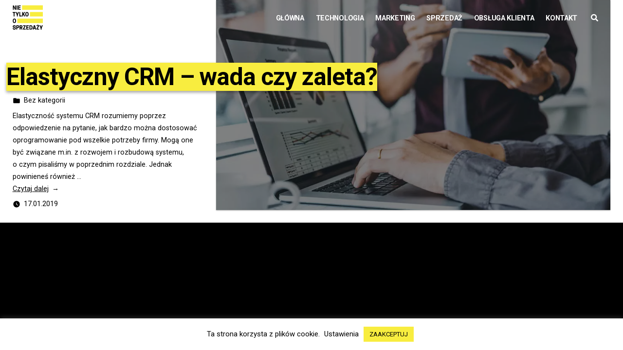

--- FILE ---
content_type: text/html; charset=UTF-8
request_url: https://nietylkoosprzedazy.pl/tag/crm-api/
body_size: 20163
content:
<!doctype html>
<html lang="pl-PL">
<head>
	<meta charset="UTF-8" />
	<meta name="viewport" content="width=device-width, initial-scale=1" />
	<link rel="profile" href="https://gmpg.org/xfn/11" />
	<!-- Manifest added by SuperPWA - Progressive Web Apps Plugin For WordPress -->
<link rel="manifest" href="/superpwa-manifest-nginx.json">
<meta name="theme-color" content="#000000">
<!-- / SuperPWA.com -->
<meta name='robots' content='noindex, follow' />

	<!-- This site is optimized with the Yoast SEO plugin v26.8 - https://yoast.com/product/yoast-seo-wordpress/ -->
	<title>crm api Archives - nietylkoosprzedazy.pl</title>
	<meta property="og:locale" content="pl_PL" />
	<meta property="og:type" content="article" />
	<meta property="og:title" content="crm api Archives - nietylkoosprzedazy.pl" />
	<meta property="og:url" content="https://nietylkoosprzedazy.pl/tag/crm-api/" />
	<meta property="og:site_name" content="nietylkoosprzedazy.pl" />
	<meta name="twitter:card" content="summary_large_image" />
	<meta name="twitter:site" content="@morethansales" />
	<script type="application/ld+json" class="yoast-schema-graph">{"@context":"https://schema.org","@graph":[{"@type":"CollectionPage","@id":"https://nietylkoosprzedazy.pl/tag/crm-api/","url":"https://nietylkoosprzedazy.pl/tag/crm-api/","name":"crm api Archives - nietylkoosprzedazy.pl","isPartOf":{"@id":"https://nietylkoosprzedazy.pl/#website"},"primaryImageOfPage":{"@id":"https://nietylkoosprzedazy.pl/tag/crm-api/#primaryimage"},"image":{"@id":"https://nietylkoosprzedazy.pl/tag/crm-api/#primaryimage"},"thumbnailUrl":"https://nietylkoosprzedazy.pl/wp-content/uploads/2019/01/elastyczny-crm.jpg","breadcrumb":{"@id":"https://nietylkoosprzedazy.pl/tag/crm-api/#breadcrumb"},"inLanguage":"pl-PL"},{"@type":"ImageObject","inLanguage":"pl-PL","@id":"https://nietylkoosprzedazy.pl/tag/crm-api/#primaryimage","url":"https://nietylkoosprzedazy.pl/wp-content/uploads/2019/01/elastyczny-crm.jpg","contentUrl":"https://nietylkoosprzedazy.pl/wp-content/uploads/2019/01/elastyczny-crm.jpg","width":1440,"height":960},{"@type":"BreadcrumbList","@id":"https://nietylkoosprzedazy.pl/tag/crm-api/#breadcrumb","itemListElement":[{"@type":"ListItem","position":1,"name":"Home","item":"https://nietylkoosprzedazy.pl/"},{"@type":"ListItem","position":2,"name":"crm api"}]},{"@type":"WebSite","@id":"https://nietylkoosprzedazy.pl/#website","url":"https://nietylkoosprzedazy.pl/","name":"nietylkoosprzedazy.pl","description":"portal branżowy","publisher":{"@id":"https://nietylkoosprzedazy.pl/#organization"},"potentialAction":[{"@type":"SearchAction","target":{"@type":"EntryPoint","urlTemplate":"https://nietylkoosprzedazy.pl/?s={search_term_string}"},"query-input":{"@type":"PropertyValueSpecification","valueRequired":true,"valueName":"search_term_string"}}],"inLanguage":"pl-PL"},{"@type":"Organization","@id":"https://nietylkoosprzedazy.pl/#organization","name":"Nie Tylko O Sprzedaży","url":"https://nietylkoosprzedazy.pl/","logo":{"@type":"ImageObject","inLanguage":"pl-PL","@id":"https://nietylkoosprzedazy.pl/#/schema/logo/image/","url":"https://nietylkoosprzedazy.pl/wp-content/uploads/2019/06/nietylkoosprzedazy-logo.svg","contentUrl":"https://nietylkoosprzedazy.pl/wp-content/uploads/2019/06/nietylkoosprzedazy-logo.svg","width":133,"height":106,"caption":"Nie Tylko O Sprzedaży"},"image":{"@id":"https://nietylkoosprzedazy.pl/#/schema/logo/image/"},"sameAs":["https://www.facebook.com/nietylkoosprzedazy/","https://x.com/morethansales","https://www.linkedin.com/company/nietylkoosprzedazy/"]}]}</script>
	<!-- / Yoast SEO plugin. -->


<link rel='dns-prefetch' href='//plausible.evolpe.it' />
<link rel='dns-prefetch' href='//www.googletagmanager.com' />
<link rel='dns-prefetch' href='//fonts.googleapis.com' />
<link rel="alternate" type="application/rss+xml" title="nietylkoosprzedazy.pl &raquo; Kanał z wpisami" href="https://nietylkoosprzedazy.pl/feed/" />
<link rel="alternate" type="application/rss+xml" title="nietylkoosprzedazy.pl &raquo; Kanał z komentarzami" href="https://nietylkoosprzedazy.pl/comments/feed/" />
<link rel="alternate" type="application/rss+xml" title="nietylkoosprzedazy.pl &raquo; Kanał z wpisami otagowanymi jako crm api" href="https://nietylkoosprzedazy.pl/tag/crm-api/feed/" />
<style id='wp-img-auto-sizes-contain-inline-css'>
img:is([sizes=auto i],[sizes^="auto," i]){contain-intrinsic-size:3000px 1500px}
/*# sourceURL=wp-img-auto-sizes-contain-inline-css */
</style>
<style id='wp-emoji-styles-inline-css'>

	img.wp-smiley, img.emoji {
		display: inline !important;
		border: none !important;
		box-shadow: none !important;
		height: 1em !important;
		width: 1em !important;
		margin: 0 0.07em !important;
		vertical-align: -0.1em !important;
		background: none !important;
		padding: 0 !important;
	}
/*# sourceURL=wp-emoji-styles-inline-css */
</style>
<style id='wp-block-library-inline-css'>
:root{--wp-block-synced-color:#7a00df;--wp-block-synced-color--rgb:122,0,223;--wp-bound-block-color:var(--wp-block-synced-color);--wp-editor-canvas-background:#ddd;--wp-admin-theme-color:#007cba;--wp-admin-theme-color--rgb:0,124,186;--wp-admin-theme-color-darker-10:#006ba1;--wp-admin-theme-color-darker-10--rgb:0,107,160.5;--wp-admin-theme-color-darker-20:#005a87;--wp-admin-theme-color-darker-20--rgb:0,90,135;--wp-admin-border-width-focus:2px}@media (min-resolution:192dpi){:root{--wp-admin-border-width-focus:1.5px}}.wp-element-button{cursor:pointer}:root .has-very-light-gray-background-color{background-color:#eee}:root .has-very-dark-gray-background-color{background-color:#313131}:root .has-very-light-gray-color{color:#eee}:root .has-very-dark-gray-color{color:#313131}:root .has-vivid-green-cyan-to-vivid-cyan-blue-gradient-background{background:linear-gradient(135deg,#00d084,#0693e3)}:root .has-purple-crush-gradient-background{background:linear-gradient(135deg,#34e2e4,#4721fb 50%,#ab1dfe)}:root .has-hazy-dawn-gradient-background{background:linear-gradient(135deg,#faaca8,#dad0ec)}:root .has-subdued-olive-gradient-background{background:linear-gradient(135deg,#fafae1,#67a671)}:root .has-atomic-cream-gradient-background{background:linear-gradient(135deg,#fdd79a,#004a59)}:root .has-nightshade-gradient-background{background:linear-gradient(135deg,#330968,#31cdcf)}:root .has-midnight-gradient-background{background:linear-gradient(135deg,#020381,#2874fc)}:root{--wp--preset--font-size--normal:16px;--wp--preset--font-size--huge:42px}.has-regular-font-size{font-size:1em}.has-larger-font-size{font-size:2.625em}.has-normal-font-size{font-size:var(--wp--preset--font-size--normal)}.has-huge-font-size{font-size:var(--wp--preset--font-size--huge)}.has-text-align-center{text-align:center}.has-text-align-left{text-align:left}.has-text-align-right{text-align:right}.has-fit-text{white-space:nowrap!important}#end-resizable-editor-section{display:none}.aligncenter{clear:both}.items-justified-left{justify-content:flex-start}.items-justified-center{justify-content:center}.items-justified-right{justify-content:flex-end}.items-justified-space-between{justify-content:space-between}.screen-reader-text{border:0;clip-path:inset(50%);height:1px;margin:-1px;overflow:hidden;padding:0;position:absolute;width:1px;word-wrap:normal!important}.screen-reader-text:focus{background-color:#ddd;clip-path:none;color:#444;display:block;font-size:1em;height:auto;left:5px;line-height:normal;padding:15px 23px 14px;text-decoration:none;top:5px;width:auto;z-index:100000}html :where(.has-border-color){border-style:solid}html :where([style*=border-top-color]){border-top-style:solid}html :where([style*=border-right-color]){border-right-style:solid}html :where([style*=border-bottom-color]){border-bottom-style:solid}html :where([style*=border-left-color]){border-left-style:solid}html :where([style*=border-width]){border-style:solid}html :where([style*=border-top-width]){border-top-style:solid}html :where([style*=border-right-width]){border-right-style:solid}html :where([style*=border-bottom-width]){border-bottom-style:solid}html :where([style*=border-left-width]){border-left-style:solid}html :where(img[class*=wp-image-]){height:auto;max-width:100%}:where(figure){margin:0 0 1em}html :where(.is-position-sticky){--wp-admin--admin-bar--position-offset:var(--wp-admin--admin-bar--height,0px)}@media screen and (max-width:600px){html :where(.is-position-sticky){--wp-admin--admin-bar--position-offset:0px}}

/*# sourceURL=wp-block-library-inline-css */
</style><style id='wp-block-heading-inline-css'>
h1:where(.wp-block-heading).has-background,h2:where(.wp-block-heading).has-background,h3:where(.wp-block-heading).has-background,h4:where(.wp-block-heading).has-background,h5:where(.wp-block-heading).has-background,h6:where(.wp-block-heading).has-background{padding:1.25em 2.375em}h1.has-text-align-left[style*=writing-mode]:where([style*=vertical-lr]),h1.has-text-align-right[style*=writing-mode]:where([style*=vertical-rl]),h2.has-text-align-left[style*=writing-mode]:where([style*=vertical-lr]),h2.has-text-align-right[style*=writing-mode]:where([style*=vertical-rl]),h3.has-text-align-left[style*=writing-mode]:where([style*=vertical-lr]),h3.has-text-align-right[style*=writing-mode]:where([style*=vertical-rl]),h4.has-text-align-left[style*=writing-mode]:where([style*=vertical-lr]),h4.has-text-align-right[style*=writing-mode]:where([style*=vertical-rl]),h5.has-text-align-left[style*=writing-mode]:where([style*=vertical-lr]),h5.has-text-align-right[style*=writing-mode]:where([style*=vertical-rl]),h6.has-text-align-left[style*=writing-mode]:where([style*=vertical-lr]),h6.has-text-align-right[style*=writing-mode]:where([style*=vertical-rl]){rotate:180deg}
/*# sourceURL=https://nietylkoosprzedazy.pl/wp-includes/blocks/heading/style.min.css */
</style>
<style id='wp-block-paragraph-inline-css'>
.is-small-text{font-size:.875em}.is-regular-text{font-size:1em}.is-large-text{font-size:2.25em}.is-larger-text{font-size:3em}.has-drop-cap:not(:focus):first-letter{float:left;font-size:8.4em;font-style:normal;font-weight:100;line-height:.68;margin:.05em .1em 0 0;text-transform:uppercase}body.rtl .has-drop-cap:not(:focus):first-letter{float:none;margin-left:.1em}p.has-drop-cap.has-background{overflow:hidden}:root :where(p.has-background){padding:1.25em 2.375em}:where(p.has-text-color:not(.has-link-color)) a{color:inherit}p.has-text-align-left[style*="writing-mode:vertical-lr"],p.has-text-align-right[style*="writing-mode:vertical-rl"]{rotate:180deg}
/*# sourceURL=https://nietylkoosprzedazy.pl/wp-includes/blocks/paragraph/style.min.css */
</style>
<style id='global-styles-inline-css'>
:root{--wp--preset--aspect-ratio--square: 1;--wp--preset--aspect-ratio--4-3: 4/3;--wp--preset--aspect-ratio--3-4: 3/4;--wp--preset--aspect-ratio--3-2: 3/2;--wp--preset--aspect-ratio--2-3: 2/3;--wp--preset--aspect-ratio--16-9: 16/9;--wp--preset--aspect-ratio--9-16: 9/16;--wp--preset--color--black: #000000;--wp--preset--color--cyan-bluish-gray: #abb8c3;--wp--preset--color--white: #FFF;--wp--preset--color--pale-pink: #f78da7;--wp--preset--color--vivid-red: #cf2e2e;--wp--preset--color--luminous-vivid-orange: #ff6900;--wp--preset--color--luminous-vivid-amber: #fcb900;--wp--preset--color--light-green-cyan: #7bdcb5;--wp--preset--color--vivid-green-cyan: #00d084;--wp--preset--color--pale-cyan-blue: #8ed1fc;--wp--preset--color--vivid-cyan-blue: #0693e3;--wp--preset--color--vivid-purple: #9b51e0;--wp--preset--color--primary: #0073a8;--wp--preset--color--secondary: #005075;--wp--preset--color--dark-gray: #111;--wp--preset--color--light-gray: #767676;--wp--preset--gradient--vivid-cyan-blue-to-vivid-purple: linear-gradient(135deg,rgb(6,147,227) 0%,rgb(155,81,224) 100%);--wp--preset--gradient--light-green-cyan-to-vivid-green-cyan: linear-gradient(135deg,rgb(122,220,180) 0%,rgb(0,208,130) 100%);--wp--preset--gradient--luminous-vivid-amber-to-luminous-vivid-orange: linear-gradient(135deg,rgb(252,185,0) 0%,rgb(255,105,0) 100%);--wp--preset--gradient--luminous-vivid-orange-to-vivid-red: linear-gradient(135deg,rgb(255,105,0) 0%,rgb(207,46,46) 100%);--wp--preset--gradient--very-light-gray-to-cyan-bluish-gray: linear-gradient(135deg,rgb(238,238,238) 0%,rgb(169,184,195) 100%);--wp--preset--gradient--cool-to-warm-spectrum: linear-gradient(135deg,rgb(74,234,220) 0%,rgb(151,120,209) 20%,rgb(207,42,186) 40%,rgb(238,44,130) 60%,rgb(251,105,98) 80%,rgb(254,248,76) 100%);--wp--preset--gradient--blush-light-purple: linear-gradient(135deg,rgb(255,206,236) 0%,rgb(152,150,240) 100%);--wp--preset--gradient--blush-bordeaux: linear-gradient(135deg,rgb(254,205,165) 0%,rgb(254,45,45) 50%,rgb(107,0,62) 100%);--wp--preset--gradient--luminous-dusk: linear-gradient(135deg,rgb(255,203,112) 0%,rgb(199,81,192) 50%,rgb(65,88,208) 100%);--wp--preset--gradient--pale-ocean: linear-gradient(135deg,rgb(255,245,203) 0%,rgb(182,227,212) 50%,rgb(51,167,181) 100%);--wp--preset--gradient--electric-grass: linear-gradient(135deg,rgb(202,248,128) 0%,rgb(113,206,126) 100%);--wp--preset--gradient--midnight: linear-gradient(135deg,rgb(2,3,129) 0%,rgb(40,116,252) 100%);--wp--preset--font-size--small: 19.5px;--wp--preset--font-size--medium: 20px;--wp--preset--font-size--large: 36.5px;--wp--preset--font-size--x-large: 42px;--wp--preset--font-size--normal: 22px;--wp--preset--font-size--huge: 49.5px;--wp--preset--spacing--20: 0.44rem;--wp--preset--spacing--30: 0.67rem;--wp--preset--spacing--40: 1rem;--wp--preset--spacing--50: 1.5rem;--wp--preset--spacing--60: 2.25rem;--wp--preset--spacing--70: 3.38rem;--wp--preset--spacing--80: 5.06rem;--wp--preset--shadow--natural: 6px 6px 9px rgba(0, 0, 0, 0.2);--wp--preset--shadow--deep: 12px 12px 50px rgba(0, 0, 0, 0.4);--wp--preset--shadow--sharp: 6px 6px 0px rgba(0, 0, 0, 0.2);--wp--preset--shadow--outlined: 6px 6px 0px -3px rgb(255, 255, 255), 6px 6px rgb(0, 0, 0);--wp--preset--shadow--crisp: 6px 6px 0px rgb(0, 0, 0);}:where(.is-layout-flex){gap: 0.5em;}:where(.is-layout-grid){gap: 0.5em;}body .is-layout-flex{display: flex;}.is-layout-flex{flex-wrap: wrap;align-items: center;}.is-layout-flex > :is(*, div){margin: 0;}body .is-layout-grid{display: grid;}.is-layout-grid > :is(*, div){margin: 0;}:where(.wp-block-columns.is-layout-flex){gap: 2em;}:where(.wp-block-columns.is-layout-grid){gap: 2em;}:where(.wp-block-post-template.is-layout-flex){gap: 1.25em;}:where(.wp-block-post-template.is-layout-grid){gap: 1.25em;}.has-black-color{color: var(--wp--preset--color--black) !important;}.has-cyan-bluish-gray-color{color: var(--wp--preset--color--cyan-bluish-gray) !important;}.has-white-color{color: var(--wp--preset--color--white) !important;}.has-pale-pink-color{color: var(--wp--preset--color--pale-pink) !important;}.has-vivid-red-color{color: var(--wp--preset--color--vivid-red) !important;}.has-luminous-vivid-orange-color{color: var(--wp--preset--color--luminous-vivid-orange) !important;}.has-luminous-vivid-amber-color{color: var(--wp--preset--color--luminous-vivid-amber) !important;}.has-light-green-cyan-color{color: var(--wp--preset--color--light-green-cyan) !important;}.has-vivid-green-cyan-color{color: var(--wp--preset--color--vivid-green-cyan) !important;}.has-pale-cyan-blue-color{color: var(--wp--preset--color--pale-cyan-blue) !important;}.has-vivid-cyan-blue-color{color: var(--wp--preset--color--vivid-cyan-blue) !important;}.has-vivid-purple-color{color: var(--wp--preset--color--vivid-purple) !important;}.has-black-background-color{background-color: var(--wp--preset--color--black) !important;}.has-cyan-bluish-gray-background-color{background-color: var(--wp--preset--color--cyan-bluish-gray) !important;}.has-white-background-color{background-color: var(--wp--preset--color--white) !important;}.has-pale-pink-background-color{background-color: var(--wp--preset--color--pale-pink) !important;}.has-vivid-red-background-color{background-color: var(--wp--preset--color--vivid-red) !important;}.has-luminous-vivid-orange-background-color{background-color: var(--wp--preset--color--luminous-vivid-orange) !important;}.has-luminous-vivid-amber-background-color{background-color: var(--wp--preset--color--luminous-vivid-amber) !important;}.has-light-green-cyan-background-color{background-color: var(--wp--preset--color--light-green-cyan) !important;}.has-vivid-green-cyan-background-color{background-color: var(--wp--preset--color--vivid-green-cyan) !important;}.has-pale-cyan-blue-background-color{background-color: var(--wp--preset--color--pale-cyan-blue) !important;}.has-vivid-cyan-blue-background-color{background-color: var(--wp--preset--color--vivid-cyan-blue) !important;}.has-vivid-purple-background-color{background-color: var(--wp--preset--color--vivid-purple) !important;}.has-black-border-color{border-color: var(--wp--preset--color--black) !important;}.has-cyan-bluish-gray-border-color{border-color: var(--wp--preset--color--cyan-bluish-gray) !important;}.has-white-border-color{border-color: var(--wp--preset--color--white) !important;}.has-pale-pink-border-color{border-color: var(--wp--preset--color--pale-pink) !important;}.has-vivid-red-border-color{border-color: var(--wp--preset--color--vivid-red) !important;}.has-luminous-vivid-orange-border-color{border-color: var(--wp--preset--color--luminous-vivid-orange) !important;}.has-luminous-vivid-amber-border-color{border-color: var(--wp--preset--color--luminous-vivid-amber) !important;}.has-light-green-cyan-border-color{border-color: var(--wp--preset--color--light-green-cyan) !important;}.has-vivid-green-cyan-border-color{border-color: var(--wp--preset--color--vivid-green-cyan) !important;}.has-pale-cyan-blue-border-color{border-color: var(--wp--preset--color--pale-cyan-blue) !important;}.has-vivid-cyan-blue-border-color{border-color: var(--wp--preset--color--vivid-cyan-blue) !important;}.has-vivid-purple-border-color{border-color: var(--wp--preset--color--vivid-purple) !important;}.has-vivid-cyan-blue-to-vivid-purple-gradient-background{background: var(--wp--preset--gradient--vivid-cyan-blue-to-vivid-purple) !important;}.has-light-green-cyan-to-vivid-green-cyan-gradient-background{background: var(--wp--preset--gradient--light-green-cyan-to-vivid-green-cyan) !important;}.has-luminous-vivid-amber-to-luminous-vivid-orange-gradient-background{background: var(--wp--preset--gradient--luminous-vivid-amber-to-luminous-vivid-orange) !important;}.has-luminous-vivid-orange-to-vivid-red-gradient-background{background: var(--wp--preset--gradient--luminous-vivid-orange-to-vivid-red) !important;}.has-very-light-gray-to-cyan-bluish-gray-gradient-background{background: var(--wp--preset--gradient--very-light-gray-to-cyan-bluish-gray) !important;}.has-cool-to-warm-spectrum-gradient-background{background: var(--wp--preset--gradient--cool-to-warm-spectrum) !important;}.has-blush-light-purple-gradient-background{background: var(--wp--preset--gradient--blush-light-purple) !important;}.has-blush-bordeaux-gradient-background{background: var(--wp--preset--gradient--blush-bordeaux) !important;}.has-luminous-dusk-gradient-background{background: var(--wp--preset--gradient--luminous-dusk) !important;}.has-pale-ocean-gradient-background{background: var(--wp--preset--gradient--pale-ocean) !important;}.has-electric-grass-gradient-background{background: var(--wp--preset--gradient--electric-grass) !important;}.has-midnight-gradient-background{background: var(--wp--preset--gradient--midnight) !important;}.has-small-font-size{font-size: var(--wp--preset--font-size--small) !important;}.has-medium-font-size{font-size: var(--wp--preset--font-size--medium) !important;}.has-large-font-size{font-size: var(--wp--preset--font-size--large) !important;}.has-x-large-font-size{font-size: var(--wp--preset--font-size--x-large) !important;}
/*# sourceURL=global-styles-inline-css */
</style>

<style id='classic-theme-styles-inline-css'>
/*! This file is auto-generated */
.wp-block-button__link{color:#fff;background-color:#32373c;border-radius:9999px;box-shadow:none;text-decoration:none;padding:calc(.667em + 2px) calc(1.333em + 2px);font-size:1.125em}.wp-block-file__button{background:#32373c;color:#fff;text-decoration:none}
/*# sourceURL=/wp-includes/css/classic-themes.min.css */
</style>
<link rel='stylesheet' id='cookie-law-info-css' href='https://nietylkoosprzedazy.pl/wp-content/plugins/cookie-law-info/legacy/public/css/cookie-law-info-public.css?ver=3.3.9.1' media='all' />
<link rel='stylesheet' id='cookie-law-info-gdpr-css' href='https://nietylkoosprzedazy.pl/wp-content/plugins/cookie-law-info/legacy/public/css/cookie-law-info-gdpr.css?ver=3.3.9.1' media='all' />
<style id='responsive-menu-inline-css'>
/** This file is major component of this plugin so please don't try to edit here. */
.my-site-logo {
  transition: transform 0.5s;
}
#rmp_menu_trigger-234 {
  width: 25px;
  height: 19px;
  position: relative;
  top: 0;
  border-radius: 5px;
  display: none;
  text-decoration: none;
  right: 0;
  background: transparent;
  transition: transform 0.5s, background-color 0.5s;
}
#rmp_menu_trigger-234 .rmp-trigger-box {
  width: 25px;
  color: #ffffff;
}
#rmp_menu_trigger-234 .rmp-trigger-icon-active, #rmp_menu_trigger-234 .rmp-trigger-text-open {
  display: none;
}
#rmp_menu_trigger-234.is-active .rmp-trigger-icon-active, #rmp_menu_trigger-234.is-active .rmp-trigger-text-open {
  display: inline;
}
#rmp_menu_trigger-234.is-active .rmp-trigger-icon-inactive, #rmp_menu_trigger-234.is-active .rmp-trigger-text {
  display: none;
}
#rmp_menu_trigger-234 .rmp-trigger-label {
  color: #ffffff;
  pointer-events: none;
  line-height: 13px;
  font-family: inherit;
  font-size: 14px;
  display: inline;
  text-transform: inherit;
}
#rmp_menu_trigger-234 .rmp-trigger-label.rmp-trigger-label-top {
  display: block;
  margin-bottom: 12px;
}
#rmp_menu_trigger-234 .rmp-trigger-label.rmp-trigger-label-bottom {
  display: block;
  margin-top: 12px;
}
#rmp_menu_trigger-234 .responsive-menu-pro-inner {
  display: block;
}
#rmp_menu_trigger-234 .rmp-trigger-icon-inactive .rmp-font-icon {
  color: #ffffff;
}
#rmp_menu_trigger-234 .responsive-menu-pro-inner, #rmp_menu_trigger-234 .responsive-menu-pro-inner::before, #rmp_menu_trigger-234 .responsive-menu-pro-inner::after {
  width: 25px;
  height: 3px;
  background-color: #ffffff;
  border-radius: 4px;
  position: absolute;
}
#rmp_menu_trigger-234 .rmp-trigger-icon-active .rmp-font-icon {
  color: #ffffff;
}
#rmp_menu_trigger-234.is-active .responsive-menu-pro-inner, #rmp_menu_trigger-234.is-active .responsive-menu-pro-inner::before, #rmp_menu_trigger-234.is-active .responsive-menu-pro-inner::after {
  background-color: #ffffff;
}
#rmp_menu_trigger-234:hover .rmp-trigger-icon-inactive .rmp-font-icon {
  color: #ffffff;
}
#rmp_menu_trigger-234:not(.is-active):hover .responsive-menu-pro-inner, #rmp_menu_trigger-234:not(.is-active):hover .responsive-menu-pro-inner::before, #rmp_menu_trigger-234:not(.is-active):hover .responsive-menu-pro-inner::after {
  background-color: #ffffff;
}
#rmp_menu_trigger-234 .responsive-menu-pro-inner::before {
  top: 10px;
}
#rmp_menu_trigger-234 .responsive-menu-pro-inner::after {
  bottom: 10px;
}
#rmp_menu_trigger-234.is-active .responsive-menu-pro-inner::after {
  bottom: 0;
}
/* Hamburger menu styling */
@media screen and (max-width: 80000px) {
  /** Menu Title Style */
  /** Menu Additional Content Style */
  #rmp_menu_trigger-234 {
    display: block;
  }
  #rmp-container-234 {
    position: fixed;
    top: 0;
    margin: 0;
    transition: transform 0.5s;
    overflow: auto;
    display: block;
    width: 75%;
    background-color: #212121;
    background-image: url("");
    height: 100%;
    left: 0;
    padding-top: 0px;
    padding-left: 0px;
    padding-bottom: 0px;
    padding-right: 0px;
  }
  #rmp-menu-wrap-234 {
    padding-top: 0px;
    padding-left: 0px;
    padding-bottom: 0px;
    padding-right: 0px;
    background-color: #212121;
  }
  #rmp-menu-wrap-234 .rmp-menu, #rmp-menu-wrap-234 .rmp-submenu {
    width: 100%;
    box-sizing: border-box;
    margin: 0;
    padding: 0;
  }
  #rmp-menu-wrap-234 .rmp-submenu-depth-1 .rmp-menu-item-link {
    padding-left: 10%;
  }
  #rmp-menu-wrap-234 .rmp-submenu-depth-2 .rmp-menu-item-link {
    padding-left: 15%;
  }
  #rmp-menu-wrap-234 .rmp-submenu-depth-3 .rmp-menu-item-link {
    padding-left: 20%;
  }
  #rmp-menu-wrap-234 .rmp-submenu-depth-4 .rmp-menu-item-link {
    padding-left: 25%;
  }
  #rmp-menu-wrap-234 .rmp-submenu.rmp-submenu-open {
    display: block;
  }
  #rmp-menu-wrap-234 .rmp-menu-item {
    width: 100%;
    list-style: none;
    margin: 0;
  }
  #rmp-menu-wrap-234 .rmp-menu-item-link {
    height: 40px;
    line-height: 40px;
    font-size: 14.4px;
    border-bottom: 1px solid #212121;
    font-family: Roboto;
    color: #ffffff;
    text-align: left;
    background-color: #212121;
    font-weight: normal;
    letter-spacing: 0px;
    display: block;
    box-sizing: border-box;
    width: 100%;
    text-decoration: none;
    position: relative;
    overflow: hidden;
    transition: background-color 0.5s, border-color 0.5s, 0.5s;
    padding: 0 5%;
    padding-right: 50px;
  }
  #rmp-menu-wrap-234 .rmp-menu-item-link:after, #rmp-menu-wrap-234 .rmp-menu-item-link:before {
    display: none;
  }
  #rmp-menu-wrap-234 .rmp-menu-item-link:hover, #rmp-menu-wrap-234 .rmp-menu-item-link:focus {
    color: #ffffff;
    border-color: #212121;
    background-color: #3f3f3f;
  }
  #rmp-menu-wrap-234 .rmp-menu-item-link:focus {
    outline: none;
    border-color: unset;
    box-shadow: unset;
  }
  #rmp-menu-wrap-234 .rmp-menu-item-link .rmp-font-icon {
    height: 40px;
    line-height: 40px;
    margin-right: 10px;
    font-size: 14.4px;
  }
  #rmp-menu-wrap-234 .rmp-menu-current-item .rmp-menu-item-link {
    color: #ffffff;
    border-color: #212121;
    background-color: #212121;
  }
  #rmp-menu-wrap-234 .rmp-menu-current-item .rmp-menu-item-link:hover, #rmp-menu-wrap-234 .rmp-menu-current-item .rmp-menu-item-link:focus {
    color: #ffffff;
    border-color: #3f3f3f;
    background-color: #3f3f3f;
  }
  #rmp-menu-wrap-234 .rmp-menu-subarrow {
    position: absolute;
    top: 0;
    bottom: 0;
    text-align: center;
    overflow: hidden;
    background-size: cover;
    overflow: hidden;
    right: 0;
    border-left-style: solid;
    border-left-color: #212121;
    border-left-width: 1px;
    height: 39px;
    width: 40px;
    color: #ffffff;
    background-color: #212121;
  }
  #rmp-menu-wrap-234 .rmp-menu-subarrow svg {
    fill: #ffffff;
  }
  #rmp-menu-wrap-234 .rmp-menu-subarrow:hover {
    color: #ffffff;
    border-color: #3f3f3f;
    background-color: #3f3f3f;
  }
  #rmp-menu-wrap-234 .rmp-menu-subarrow:hover svg {
    fill: #ffffff;
  }
  #rmp-menu-wrap-234 .rmp-menu-subarrow .rmp-font-icon {
    margin-right: unset;
  }
  #rmp-menu-wrap-234 .rmp-menu-subarrow * {
    vertical-align: middle;
    line-height: 39px;
  }
  #rmp-menu-wrap-234 .rmp-menu-subarrow-active {
    display: block;
    background-size: cover;
    color: #ffffff;
    border-color: #212121;
    background-color: #212121;
  }
  #rmp-menu-wrap-234 .rmp-menu-subarrow-active svg {
    fill: #ffffff;
  }
  #rmp-menu-wrap-234 .rmp-menu-subarrow-active:hover {
    color: #ffffff;
    border-color: #3f3f3f;
    background-color: #3f3f3f;
  }
  #rmp-menu-wrap-234 .rmp-menu-subarrow-active:hover svg {
    fill: #ffffff;
  }
  #rmp-menu-wrap-234 .rmp-submenu {
    display: none;
  }
  #rmp-menu-wrap-234 .rmp-submenu .rmp-menu-item-link {
    height: 40px;
    line-height: 40px;
    letter-spacing: 0px;
    font-size: 13px;
    border-bottom: 1px solid #212121;
    font-family: inherit;
    font-weight: normal;
    color: #ffffff;
    text-align: left;
    background-color: #212121;
  }
  #rmp-menu-wrap-234 .rmp-submenu .rmp-menu-item-link:hover, #rmp-menu-wrap-234 .rmp-submenu .rmp-menu-item-link:focus {
    color: #ffffff;
    border-color: #212121;
    background-color: #3f3f3f;
  }
  #rmp-menu-wrap-234 .rmp-submenu .rmp-menu-current-item .rmp-menu-item-link {
    color: #ffffff;
    border-color: #212121;
    background-color: #212121;
  }
  #rmp-menu-wrap-234 .rmp-submenu .rmp-menu-current-item .rmp-menu-item-link:hover, #rmp-menu-wrap-234 .rmp-submenu .rmp-menu-current-item .rmp-menu-item-link:focus {
    color: #ffffff;
    border-color: #3f3f3f;
    background-color: #3f3f3f;
  }
  #rmp-menu-wrap-234 .rmp-submenu .rmp-menu-subarrow {
    right: 0;
    border-right: unset;
    border-left-style: solid;
    border-left-color: #212121;
    border-left-width: 1px;
    height: 39px;
    line-height: 39px;
    width: 40px;
    color: #ffffff;
    background-color: #212121;
  }
  #rmp-menu-wrap-234 .rmp-submenu .rmp-menu-subarrow:hover {
    color: #ffffff;
    border-color: #3f3f3f;
    background-color: #3f3f3f;
  }
  #rmp-menu-wrap-234 .rmp-submenu .rmp-menu-subarrow-active {
    color: #ffffff;
    border-color: #212121;
    background-color: #212121;
  }
  #rmp-menu-wrap-234 .rmp-submenu .rmp-menu-subarrow-active:hover {
    color: #ffffff;
    border-color: #3f3f3f;
    background-color: #3f3f3f;
  }
  #rmp-menu-wrap-234 .rmp-menu-item-description {
    margin: 0;
    padding: 5px 5%;
    opacity: 0.8;
    color: #ffffff;
  }
  #rmp-search-box-234 {
    display: block;
    padding-top: 0px;
    padding-left: 5%;
    padding-bottom: 0px;
    padding-right: 5%;
  }
  #rmp-search-box-234 .rmp-search-form {
    margin: 0;
  }
  #rmp-search-box-234 .rmp-search-box {
    background: #ffffff;
    border: 1px solid #ffffff;
    color: #333333;
    width: 100%;
    padding: 0 5%;
    border-radius: 30px;
    height: 45px;
    -webkit-appearance: none;
  }
  #rmp-search-box-234 .rmp-search-box::placeholder {
    color: #c7c7cd;
  }
  #rmp-search-box-234 .rmp-search-box:focus {
    background-color: #ffffff;
    outline: 2px solid #ffffff;
    color: #333333;
  }
  #rmp-menu-title-234 {
    background-color: #212121;
    color: #ffffff;
    text-align: left;
    font-size: 13px;
    padding-top: 10%;
    padding-left: 5%;
    padding-bottom: 0%;
    padding-right: 5%;
    font-weight: 400;
    transition: background-color 0.5s, border-color 0.5s, color 0.5s;
  }
  #rmp-menu-title-234:hover {
    background-color: #212121;
    color: #ffffff;
  }
  #rmp-menu-title-234 > .rmp-menu-title-link {
    color: #ffffff;
    width: 100%;
    background-color: unset;
    text-decoration: none;
  }
  #rmp-menu-title-234 > .rmp-menu-title-link:hover {
    color: #ffffff;
  }
  #rmp-menu-title-234 .rmp-font-icon {
    font-size: 13px;
  }
  #rmp-menu-additional-content-234 {
    padding-top: 0px;
    padding-left: 5%;
    padding-bottom: 0px;
    padding-right: 5%;
    color: #ffffff;
    text-align: center;
    font-size: 16px;
  }
}
/**
This file contents common styling of menus.
*/
.rmp-container {
  display: none;
  visibility: visible;
  padding: 0px 0px 0px 0px;
  z-index: 99998;
  transition: all 0.3s;
  /** Scrolling bar in menu setting box **/
}
.rmp-container.rmp-fade-top, .rmp-container.rmp-fade-left, .rmp-container.rmp-fade-right, .rmp-container.rmp-fade-bottom {
  display: none;
}
.rmp-container.rmp-slide-left, .rmp-container.rmp-push-left {
  transform: translateX(-100%);
  -ms-transform: translateX(-100%);
  -webkit-transform: translateX(-100%);
  -moz-transform: translateX(-100%);
}
.rmp-container.rmp-slide-left.rmp-menu-open, .rmp-container.rmp-push-left.rmp-menu-open {
  transform: translateX(0);
  -ms-transform: translateX(0);
  -webkit-transform: translateX(0);
  -moz-transform: translateX(0);
}
.rmp-container.rmp-slide-right, .rmp-container.rmp-push-right {
  transform: translateX(100%);
  -ms-transform: translateX(100%);
  -webkit-transform: translateX(100%);
  -moz-transform: translateX(100%);
}
.rmp-container.rmp-slide-right.rmp-menu-open, .rmp-container.rmp-push-right.rmp-menu-open {
  transform: translateX(0);
  -ms-transform: translateX(0);
  -webkit-transform: translateX(0);
  -moz-transform: translateX(0);
}
.rmp-container.rmp-slide-top, .rmp-container.rmp-push-top {
  transform: translateY(-100%);
  -ms-transform: translateY(-100%);
  -webkit-transform: translateY(-100%);
  -moz-transform: translateY(-100%);
}
.rmp-container.rmp-slide-top.rmp-menu-open, .rmp-container.rmp-push-top.rmp-menu-open {
  transform: translateY(0);
  -ms-transform: translateY(0);
  -webkit-transform: translateY(0);
  -moz-transform: translateY(0);
}
.rmp-container.rmp-slide-bottom, .rmp-container.rmp-push-bottom {
  transform: translateY(100%);
  -ms-transform: translateY(100%);
  -webkit-transform: translateY(100%);
  -moz-transform: translateY(100%);
}
.rmp-container.rmp-slide-bottom.rmp-menu-open, .rmp-container.rmp-push-bottom.rmp-menu-open {
  transform: translateX(0);
  -ms-transform: translateX(0);
  -webkit-transform: translateX(0);
  -moz-transform: translateX(0);
}
.rmp-container::-webkit-scrollbar {
  width: 0px;
}
.rmp-container ::-webkit-scrollbar-track {
  box-shadow: inset 0 0 5px transparent;
}
.rmp-container ::-webkit-scrollbar-thumb {
  background: transparent;
}
.rmp-container ::-webkit-scrollbar-thumb:hover {
  background: transparent;
}
.rmp-container .rmp-menu-wrap .rmp-menu {
  transition: none;
  border-radius: 0;
  box-shadow: none;
  background: none;
  border: 0;
  bottom: auto;
  box-sizing: border-box;
  clip: auto;
  color: #666;
  display: block;
  float: none;
  font-family: inherit;
  font-size: 14px;
  height: auto;
  left: auto;
  line-height: 1.7;
  list-style-type: none;
  margin: 0;
  min-height: auto;
  max-height: none;
  opacity: 1;
  outline: none;
  overflow: visible;
  padding: 0;
  position: relative;
  pointer-events: auto;
  right: auto;
  text-align: left;
  text-decoration: none;
  text-indent: 0;
  text-transform: none;
  transform: none;
  top: auto;
  visibility: inherit;
  width: auto;
  word-wrap: break-word;
  white-space: normal;
}
.rmp-container .rmp-menu-additional-content {
  display: block;
  word-break: break-word;
}
.rmp-container .rmp-menu-title {
  display: flex;
  flex-direction: column;
}
.rmp-container .rmp-menu-title .rmp-menu-title-image {
  max-width: 100%;
  margin-bottom: 15px;
  display: block;
  margin: auto;
  margin-bottom: 15px;
}
button.rmp_menu_trigger {
  z-index: 999999;
  overflow: hidden;
  outline: none;
  border: 0;
  display: none;
  margin: 0;
  transition: transform 0.5s, background-color 0.5s;
  padding: 0;
}
button.rmp_menu_trigger .responsive-menu-pro-inner::before, button.rmp_menu_trigger .responsive-menu-pro-inner::after {
  content: "";
  display: block;
}
button.rmp_menu_trigger .responsive-menu-pro-inner::before {
  top: 10px;
}
button.rmp_menu_trigger .responsive-menu-pro-inner::after {
  bottom: 10px;
}
button.rmp_menu_trigger .rmp-trigger-box {
  width: 40px;
  display: inline-block;
  position: relative;
  pointer-events: none;
  vertical-align: super;
}
/*  Menu Trigger Boring Animation */
.rmp-menu-trigger-boring .responsive-menu-pro-inner {
  transition-property: none;
}
.rmp-menu-trigger-boring .responsive-menu-pro-inner::after, .rmp-menu-trigger-boring .responsive-menu-pro-inner::before {
  transition-property: none;
}
.rmp-menu-trigger-boring.is-active .responsive-menu-pro-inner {
  transform: rotate(45deg);
}
.rmp-menu-trigger-boring.is-active .responsive-menu-pro-inner:before {
  top: 0;
  opacity: 0;
}
.rmp-menu-trigger-boring.is-active .responsive-menu-pro-inner:after {
  bottom: 0;
  transform: rotate(-90deg);
}

/*# sourceURL=responsive-menu-inline-css */
</style>
<link rel='stylesheet' id='dashicons-css' href='https://nietylkoosprzedazy.pl/wp-includes/css/dashicons.min.css?ver=6.9' media='all' />
<link rel='stylesheet' id='twentynineteen-style-css' href='https://nietylkoosprzedazy.pl/wp-content/themes/twentynineteen/style.css?ver=6.9' media='all' />
<link rel='stylesheet' id='twentynineteen-child-style-css' href='https://nietylkoosprzedazy.pl/wp-content/themes/twentynineteen-child/style.compact.css?ver=6.9' media='all' />
<link rel='stylesheet' id='wpb-google-fonts-css' href='https://fonts.googleapis.com/css?family=Oswald%3A400%2C700%7CRoboto%3A400%2C700&#038;ver=6.9' media='all' />
<link rel='stylesheet' id='twentynineteen-print-style-css' href='https://nietylkoosprzedazy.pl/wp-content/themes/twentynineteen/print.css?ver=0.1.0' media='print' />
<script src="https://nietylkoosprzedazy.pl/wp-includes/js/jquery/jquery.min.js?ver=3.7.1" id="jquery-core-js"></script>
<script async='async' src="https://nietylkoosprzedazy.pl/wp-includes/js/jquery/jquery-migrate.min.js?ver=3.4.1" id="jquery-migrate-js"></script>
<script id="cookie-law-info-js-extra">
var Cli_Data = {"nn_cookie_ids":[],"cookielist":[],"non_necessary_cookies":[],"ccpaEnabled":"","ccpaRegionBased":"","ccpaBarEnabled":"","strictlyEnabled":["necessary","obligatoire"],"ccpaType":"gdpr","js_blocking":"","custom_integration":"","triggerDomRefresh":"","secure_cookies":""};
var cli_cookiebar_settings = {"animate_speed_hide":"500","animate_speed_show":"500","background":"#FFF","border":"#b1a6a6c2","border_on":"","button_1_button_colour":"#f8ed3f","button_1_button_hover":"#c6be32","button_1_link_colour":"#000000","button_1_as_button":"1","button_1_new_win":"","button_2_button_colour":"#333","button_2_button_hover":"#292929","button_2_link_colour":"#000000","button_2_as_button":"","button_2_hidebar":"","button_3_button_colour":"#000","button_3_button_hover":"#000000","button_3_link_colour":"#fff","button_3_as_button":"1","button_3_new_win":"","button_4_button_colour":"#000","button_4_button_hover":"#000000","button_4_link_colour":"#000000","button_4_as_button":"","button_7_button_colour":"#61a229","button_7_button_hover":"#4e8221","button_7_link_colour":"#fff","button_7_as_button":"1","button_7_new_win":"","font_family":"inherit","header_fix":"","notify_animate_hide":"1","notify_animate_show":"","notify_div_id":"#cookie-law-info-bar","notify_position_horizontal":"right","notify_position_vertical":"bottom","scroll_close":"","scroll_close_reload":"","accept_close_reload":"","reject_close_reload":"","showagain_tab":"","showagain_background":"#fff","showagain_border":"#000","showagain_div_id":"#cookie-law-info-again","showagain_x_position":"100px","text":"#000","show_once_yn":"","show_once":"10000","logging_on":"","as_popup":"","popup_overlay":"1","bar_heading_text":"","cookie_bar_as":"banner","popup_showagain_position":"bottom-right","widget_position":"left"};
var log_object = {"ajax_url":"https://nietylkoosprzedazy.pl/wp-admin/admin-ajax.php"};
//# sourceURL=cookie-law-info-js-extra
</script>
<script async='async' src="https://nietylkoosprzedazy.pl/wp-content/plugins/cookie-law-info/legacy/public/js/cookie-law-info-public.js?ver=3.3.9.1" id="cookie-law-info-js"></script>
<script id="rmp_menu_scripts-js-extra">
var rmp_menu = {"ajaxURL":"https://nietylkoosprzedazy.pl/wp-admin/admin-ajax.php","wp_nonce":"b2f9a0da1d","menu":[{"menu_theme":null,"theme_type":"default","theme_location_menu":"","submenu_submenu_arrow_width":"40","submenu_submenu_arrow_width_unit":"px","submenu_submenu_arrow_height":"39","submenu_submenu_arrow_height_unit":"px","submenu_arrow_position":"right","submenu_sub_arrow_background_colour":"#212121","submenu_sub_arrow_background_hover_colour":"#3f3f3f","submenu_sub_arrow_background_colour_active":"#212121","submenu_sub_arrow_background_hover_colour_active":"#3f3f3f","submenu_sub_arrow_border_width":"1","submenu_sub_arrow_border_width_unit":"px","submenu_sub_arrow_border_colour":"#212121","submenu_sub_arrow_border_hover_colour":"#3f3f3f","submenu_sub_arrow_border_colour_active":"#212121","submenu_sub_arrow_border_hover_colour_active":"#3f3f3f","submenu_sub_arrow_shape_colour":"#ffffff","submenu_sub_arrow_shape_hover_colour":"#ffffff","submenu_sub_arrow_shape_colour_active":"#ffffff","submenu_sub_arrow_shape_hover_colour_active":"#ffffff","use_header_bar":"off","header_bar_items_order":"{\"logo\":\"on\",\"title\":\"on\",\"search\":\"on\",\"html content\":\"on\"}","header_bar_title":"","header_bar_html_content":"","header_bar_logo":"","header_bar_logo_link":"","header_bar_logo_width":"","header_bar_logo_width_unit":"%","header_bar_logo_height":"","header_bar_logo_height_unit":"px","header_bar_height":"80","header_bar_height_unit":"px","header_bar_padding":{"top":"0px","right":"5%","bottom":"0px","left":"5%"},"header_bar_font":"","header_bar_font_size":"14","header_bar_font_size_unit":"px","header_bar_text_color":"#ffffff","header_bar_background_color":"#ffffff","header_bar_breakpoint":"800","header_bar_position_type":"fixed","header_bar_adjust_page":null,"header_bar_scroll_enable":"off","header_bar_scroll_background_color":"#36bdf6","mobile_breakpoint":"600","tablet_breakpoint":"80000","transition_speed":"0.5","sub_menu_speed":"0.2","show_menu_on_page_load":"","menu_disable_scrolling":"off","menu_overlay":"off","menu_overlay_colour":"rgba(0, 0, 0, 0.7)","desktop_menu_width":"","desktop_menu_width_unit":"%","desktop_menu_positioning":"fixed","desktop_menu_side":"","desktop_menu_to_hide":"","use_current_theme_location":"off","mega_menu":{"225":"off","227":"off","229":"off","228":"off","226":"off"},"desktop_submenu_open_animation":"","desktop_submenu_open_animation_speed":"0ms","desktop_submenu_open_on_click":"","desktop_menu_hide_and_show":"","menu_name":"Default Menu","menu_to_use":"main-menu","different_menu_for_mobile":"off","menu_to_use_in_mobile":"main-menu","use_mobile_menu":"on","use_tablet_menu":"on","use_desktop_menu":"","menu_display_on":"shortcode","menu_to_hide":"","submenu_descriptions_on":"","custom_walker":"","menu_background_colour":"#212121","menu_depth":"5","smooth_scroll_on":"off","smooth_scroll_speed":"500","menu_font_icons":[],"menu_links_height":"40","menu_links_height_unit":"px","menu_links_line_height":"40","menu_links_line_height_unit":"px","menu_depth_0":"5","menu_depth_0_unit":"%","menu_font_size":"14.4","menu_font_size_unit":"px","menu_font":"Roboto","menu_font_weight":"normal","menu_text_alignment":"left","menu_text_letter_spacing":"","menu_word_wrap":"off","menu_link_colour":"#ffffff","menu_link_hover_colour":"#ffffff","menu_current_link_colour":"#ffffff","menu_current_link_hover_colour":"#ffffff","menu_item_background_colour":"#212121","menu_item_background_hover_colour":"#3f3f3f","menu_current_item_background_colour":"#212121","menu_current_item_background_hover_colour":"#3f3f3f","menu_border_width":"1","menu_border_width_unit":"px","menu_item_border_colour":"#212121","menu_item_border_colour_hover":"#212121","menu_current_item_border_colour":"#212121","menu_current_item_border_hover_colour":"#3f3f3f","submenu_links_height":"40","submenu_links_height_unit":"px","submenu_links_line_height":"40","submenu_links_line_height_unit":"px","menu_depth_side":"left","menu_depth_1":"10","menu_depth_1_unit":"%","menu_depth_2":"15","menu_depth_2_unit":"%","menu_depth_3":"20","menu_depth_3_unit":"%","menu_depth_4":"25","menu_depth_4_unit":"%","submenu_item_background_colour":"#212121","submenu_item_background_hover_colour":"#3f3f3f","submenu_current_item_background_colour":"#212121","submenu_current_item_background_hover_colour":"#3f3f3f","submenu_border_width":"1","submenu_border_width_unit":"px","submenu_item_border_colour":"#212121","submenu_item_border_colour_hover":"#212121","submenu_current_item_border_colour":"#212121","submenu_current_item_border_hover_colour":"#3f3f3f","submenu_font_size":"13","submenu_font_size_unit":"px","submenu_font":"","submenu_font_weight":"normal","submenu_text_letter_spacing":"","submenu_text_alignment":"left","submenu_link_colour":"#ffffff","submenu_link_hover_colour":"#ffffff","submenu_current_link_colour":"#ffffff","submenu_current_link_hover_colour":"#ffffff","inactive_arrow_shape":"\u25bc","active_arrow_shape":"\u25b2","inactive_arrow_font_icon":"","active_arrow_font_icon":"","inactive_arrow_image":"","active_arrow_image":"","submenu_arrow_width":"40","submenu_arrow_width_unit":"px","submenu_arrow_height":"39","submenu_arrow_height_unit":"px","arrow_position":"right","menu_sub_arrow_shape_colour":"#ffffff","menu_sub_arrow_shape_hover_colour":"#ffffff","menu_sub_arrow_shape_colour_active":"#ffffff","menu_sub_arrow_shape_hover_colour_active":"#ffffff","menu_sub_arrow_border_width":"1","menu_sub_arrow_border_width_unit":"px","menu_sub_arrow_border_colour":"#212121","menu_sub_arrow_border_hover_colour":"#3f3f3f","menu_sub_arrow_border_colour_active":"#212121","menu_sub_arrow_border_hover_colour_active":"#3f3f3f","menu_sub_arrow_background_colour":"#212121","menu_sub_arrow_background_hover_colour":"#3f3f3f","menu_sub_arrow_background_colour_active":"#212121","menu_sub_arrow_background_hover_colour_active":"#3f3f3f","fade_submenus":"off","fade_submenus_side":"left","fade_submenus_delay":"100","fade_submenus_speed":"500","use_slide_effect":"off","slide_effect_back_to_text":"Back","accordion_animation":"off","auto_expand_all_submenus":"off","auto_expand_current_submenus":"off","menu_item_click_to_trigger_submenu":"off","button_width":"25","button_width_unit":"px","button_height":"19","button_height_unit":"px","button_background_colour":"#000000","button_background_colour_hover":"#000000","button_background_colour_active":"#000000","toggle_button_border_radius":"5","button_transparent_background":"on","button_left_or_right":"right","button_position_type":"relative","button_distance_from_side":"0","button_distance_from_side_unit":"%","button_top":"0","button_top_unit":"px","button_push_with_animation":"off","button_click_animation":"boring","button_line_margin":"5","button_line_margin_unit":"px","button_line_width":"25","button_line_width_unit":"px","button_line_height":"3","button_line_height_unit":"px","button_line_colour":"#ffffff","button_line_colour_hover":"#ffffff","button_line_colour_active":"#ffffff","button_font_icon":"","button_font_icon_when_clicked":"","button_image":"","button_image_when_clicked":"","button_title":"","button_title_open":"","button_title_position":"left","menu_container_columns":"","button_font":"","button_font_size":"14","button_font_size_unit":"px","button_title_line_height":"13","button_title_line_height_unit":"px","button_text_colour":"#ffffff","button_trigger_type_click":"on","button_trigger_type_hover":"off","button_click_trigger":"#responsive-menu-button","items_order":{"title":"on","menu":"on","search":"on","additional content":"on"},"menu_title":"","menu_title_link":"","menu_title_link_location":"_self","menu_title_image":"","menu_title_font_icon":"","menu_title_section_padding":{"top":"10%","right":"5%","bottom":"0%","left":"5%"},"menu_title_background_colour":"#212121","menu_title_background_hover_colour":"#212121","menu_title_font_size":"13","menu_title_font_size_unit":"px","menu_title_alignment":"left","menu_title_font_weight":"400","menu_title_font_family":"","menu_title_colour":"#ffffff","menu_title_hover_colour":"#ffffff","menu_title_image_width":"","menu_title_image_width_unit":"%","menu_title_image_height":"","menu_title_image_height_unit":"px","menu_additional_content":"","menu_additional_section_padding":{"left":"5%","top":"0px","right":"5%","bottom":"0px"},"menu_additional_content_font_size":"16","menu_additional_content_font_size_unit":"px","menu_additional_content_alignment":"center","menu_additional_content_colour":"#ffffff","menu_search_box_text":"Search","menu_search_box_code":"","menu_search_section_padding":{"left":"5%","top":"0px","right":"5%","bottom":"0px"},"menu_search_box_height":"45","menu_search_box_height_unit":"px","menu_search_box_border_radius":"30","menu_search_box_text_colour":"#333333","menu_search_box_background_colour":"#ffffff","menu_search_box_placeholder_colour":"#c7c7cd","menu_search_box_border_colour":"#ffffff","menu_section_padding":{"top":"0px","right":"0px","bottom":"0px","left":"0px"},"menu_width":"75","menu_width_unit":"%","menu_maximum_width":"","menu_maximum_width_unit":"px","menu_minimum_width":"","menu_minimum_width_unit":"px","menu_auto_height":"off","menu_container_padding":{"top":"0px","right":"0px","bottom":"0px","left":"0px"},"menu_container_background_colour":"#212121","menu_background_image":"","animation_type":"slide","menu_appear_from":"left","animation_speed":"0.5","page_wrapper":".my-site-logo","menu_close_on_body_click":"on","menu_close_on_scroll":"off","menu_close_on_link_click":"off","enable_touch_gestures":"","active_arrow_font_icon_type":"font-awesome","active_arrow_image_alt":"","admin_theme":"dark","breakpoint":"80000","button_font_icon_type":"font-awesome","button_font_icon_when_clicked_type":"font-awesome","button_image_alt":"","button_image_alt_when_clicked":"","button_trigger_type":"click","custom_css":"","desktop_menu_options":"{\"86\":{\"type\":\"standard\",\"width\":\"auto\",\"parent_background_colour\":\"\",\"parent_background_image\":\"\"},\"87\":{\"type\":\"standard\",\"width\":\"auto\",\"parent_background_colour\":\"\",\"parent_background_image\":\"\"},\"88\":{\"type\":\"standard\",\"width\":\"auto\",\"parent_background_colour\":\"\",\"parent_background_image\":\"\"},\"89\":{\"type\":\"standard\",\"width\":\"auto\",\"parent_background_colour\":\"\",\"parent_background_image\":\"\"}}","excluded_pages":null,"external_files":"off","header_bar_logo_alt":"","hide_on_desktop":"off","hide_on_mobile":"off","inactive_arrow_font_icon_type":"font-awesome","inactive_arrow_image_alt":"","keyboard_shortcut_close_menu":"27,37","keyboard_shortcut_open_menu":"32,39","menu_adjust_for_wp_admin_bar":"off","menu_depth_5":"30","menu_depth_5_unit":"%","menu_title_font_icon_type":"font-awesome","menu_title_image_alt":"","minify_scripts":"off","mobile_only":"off","remove_bootstrap":"","remove_fontawesome":"","scripts_in_footer":"off","shortcode":"on","single_menu_font":"","single_menu_font_size":"14","single_menu_font_size_unit":"px","single_menu_height":"80","single_menu_height_unit":"px","single_menu_item_background_colour":"#ffffff","single_menu_item_background_colour_hover":"#ffffff","single_menu_item_link_colour":"#000000","single_menu_item_link_colour_hover":"#000000","single_menu_item_submenu_background_colour":"#ffffff","single_menu_item_submenu_background_colour_hover":"#ffffff","single_menu_item_submenu_link_colour":"#000000","single_menu_item_submenu_link_colour_hover":"#000000","single_menu_line_height":"80","single_menu_line_height_unit":"px","single_menu_submenu_font":"","single_menu_submenu_font_size":"12","single_menu_submenu_font_size_unit":"px","single_menu_submenu_height":"","single_menu_submenu_height_unit":"auto","single_menu_submenu_line_height":"40","single_menu_submenu_line_height_unit":"px","menu_title_padding":{"left":"5%","top":"0px","right":"5%","bottom":"0px"},"menu_id":234,"active_toggle_contents":"\u25b2","inactive_toggle_contents":"\u25bc"}]};
//# sourceURL=rmp_menu_scripts-js-extra
</script>
<script async='async' src="https://nietylkoosprzedazy.pl/wp-content/plugins/responsive-menu/v4.0.0/assets/js/rmp-menu.js?ver=4.6.0" id="rmp_menu_scripts-js"></script>
<script defer data-domain='nietylkoosprzedazy.pl' data-api='https://plausible.evolpe.it/api/event' data-cfasync='false' event-author='admin' event-category="Bez kategorii" event-post_tag="crm" event-post_tag="crm api" event-post_tag="crm integracja" event-post_tag="crm licencje" event-post_tag="elstyczny crm" event-user_logged_in='no' async='async' src="https://plausible.evolpe.it/js/plausible.outbound-links.file-downloads.tagged-events.pageview-props.hash.js?ver=2.5.0" id="plausible-analytics-js"></script>
<script id="plausible-analytics-js-after">
window.plausible = window.plausible || function() { (window.plausible.q = window.plausible.q || []).push(arguments) }
//# sourceURL=plausible-analytics-js-after
</script>
<script src="https://nietylkoosprzedazy.pl/wp-content/themes/twentynineteen-child/js/visible-plugin.js?ver=6.9" id="visible-plugin-js"></script>
<script async='async' src="https://nietylkoosprzedazy.pl/wp-content/themes/twentynineteen-child/js/searchbox.js?ver=6.9" id="searchbox-js"></script>

<!-- Fragment znacznika Google (gtag.js) dodany przez Site Kit -->
<!-- Fragment Google Analytics dodany przez Site Kit -->
<script async='async' src="https://www.googletagmanager.com/gtag/js?id=G-TRTRFDNWP3" id="google_gtagjs-js" async></script>
<script id="google_gtagjs-js-after">
window.dataLayer = window.dataLayer || [];function gtag(){dataLayer.push(arguments);}
gtag("set","linker",{"domains":["nietylkoosprzedazy.pl"]});
gtag("js", new Date());
gtag("set", "developer_id.dZTNiMT", true);
gtag("config", "G-TRTRFDNWP3");
//# sourceURL=google_gtagjs-js-after
</script>
<link rel="https://api.w.org/" href="https://nietylkoosprzedazy.pl/wp-json/" /><link rel="alternate" title="JSON" type="application/json" href="https://nietylkoosprzedazy.pl/wp-json/wp/v2/tags/21" /><link rel="EditURI" type="application/rsd+xml" title="RSD" href="https://nietylkoosprzedazy.pl/xmlrpc.php?rsd" />
<meta name="generator" content="WordPress 6.9" />
  <!-- Google Tag Manager -->
  <script>(function(w,d,s,l,i){w[l]=w[l]||[];w[l].push({'gtm.start':
  new Date().getTime(),event:'gtm.js'});var f=d.getElementsByTagName(s)[0],
  j=d.createElement(s),dl=l!='dataLayer'?'&l='+l:'';j.async=true;j.src=
  'https://www.googletagmanager.com/gtm.js?id='+i+dl;f.parentNode.insertBefore(j,f);
  })(window,document,'script','dataLayer','GTM-PPCD76M');</script>
  <!-- End Google Tag Manager -->
  <meta name="generator" content="Site Kit by Google 1.171.0" /><noscript><style>.lazyload[data-src]{display:none !important;}</style></noscript><style>.lazyload{background-image:none !important;}.lazyload:before{background-image:none !important;}</style>
	<!-- favicon -->

	<link rel="apple-touch-icon" sizes="180x180" href="/apple-touch-icon.png">
	<link rel="icon" type="image/png" sizes="32x32" href="/favicon-32x32.png">
	<link rel="icon" type="image/png" sizes="16x16" href="/favicon-16x16.png">
	<link rel="manifest" href="/site.webmanifest">
	<link rel="mask-icon" href="/safari-pinned-tab.svg" color="#5bbad5">
	<meta name="msapplication-TileColor" content="#da532c">
	<meta name="theme-color" content="#ffffff">

	<!-- end of favicon -->


</head>

<body class="archive tag tag-crm-api tag-21 wp-embed-responsive wp-theme-twentynineteen wp-child-theme-twentynineteen-child hfeed">

<!-- custom after body hook --------------------------------------------- -->
  <!-- Google Tag Manager (noscript) -->
  <noscript><iframe src="https://www.googletagmanager.com/ns.html?id=GTM-PPCD76M"
  height="0" width="0" style="display:none;visibility:hidden"></iframe></noscript>
  <!-- End Google Tag Manager (noscript) -->
  
<div id="page" class="site not_mobile">
	<a class="skip-link screen-reader-text" href="#content">Przejdź do treści</a>
	<!-- desktop single post gets different layout -->
		
		<header id="masthead" class="site-header">

			<div class="site-branding-container">
				<div class="site-branding">
		<div class="my-site-logo">
      <a href="https://nietylkoosprzedazy.pl">
				<svg alt="nie tylko o sprzedaży" version="1.1" xmlns="http://www.w3.org/2000/svg" xmlns:xlink="http://www.w3.org/1999/xlink" x="0px" y="0px"
	 width="62.72px" height="50px" viewBox="0 0 133.591 106.492" style="enable-background:new 0 0 133.591 106.492;"
	 xml:space="preserve">

					<g>
						<g class="logo-text">
							<path d="M14.726,19.274h-4.128L4.515,7.591l0.12,3.79v7.894H0.941V0.445h4.128l6.06,11.684l-0.121-3.79V0.445h3.718V19.274z"/>
							<path d="M21.46,19.274h-3.91V0.445h3.91V19.274z"/>
							<path d="M35.775,0.445v3.38h-7.604v4.152h6.396v3.379h-6.396v4.538h7.604v3.38H24.261V0.445H35.775z"/>
							<path d="M8.256,48.242h-3.91V32.793H0v-3.38h12.625v3.38H8.256V48.242z"/>
							<path d="M22.546,48.242h-3.91v-5.77l-5.407-13.06h4.272l3.09,8.231l3.065-8.231h4.272l-5.383,13.06V48.242z"/>
							<path d="M29.475,48.242V29.413h3.911v15.449h6.952v3.38H29.475z"/>
							<path d="M45.963,36.8l4.635-7.387h4.731l-5.287,7.556l5.287,11.273h-4.346l-3.428-7.7l-1.593,2.269v5.432h-3.911V29.413h3.911
								V36.8z"/>
							<path d="M56.174,39.311v-0.966c0-6.518,2.293-9.245,7.169-9.245c4.9,0,7.194,2.728,7.194,9.245v0.966
								c0,6.518-2.294,9.245-7.194,9.245C58.467,48.556,56.174,45.828,56.174,39.311z M63.464,45.177c2.414,0,3.09-2.101,3.09-5.866
								v-0.966c0-3.766-0.676-5.865-3.09-5.865h-0.217c-2.414,0-3.114,2.1-3.114,5.865v0.966c0,3.766,0.7,5.866,3.114,5.866H63.464z"/>
							<path d="M0.531,68.278v-0.966c0-6.518,2.293-9.245,7.169-9.245c4.9,0,7.194,2.728,7.194,9.245v0.966
								c0,6.518-2.294,9.245-7.194,9.245C2.824,77.523,0.531,74.796,0.531,68.278z M7.821,74.145c2.414,0,3.09-2.101,3.09-5.866v-0.966
								c0-3.766-0.676-5.865-3.09-5.865H7.604c-2.414,0-3.114,2.1-3.114,5.865v0.966c0,3.766,0.7,5.866,3.114,5.866H7.821z"/>
							<path d="M0.556,92.902v-0.266c0-3.404,2.341-5.601,6.638-5.601c4.635,0,6.663,2.052,6.663,6.47v0.507H9.945
								c0-2.463-0.748-3.597-2.728-3.597H7.001c-1.569,0-2.486,0.869-2.486,2.075v0.121c0,1.376,0.555,2.101,3.307,2.462
								c4.104,0.556,6.18,1.956,6.18,5.456v0.241c0,3.621-2.39,5.721-6.808,5.721c-4.441,0-6.783-1.979-6.783-6.518v-0.217h3.911
								c0,2.365,0.966,3.355,2.776,3.355h0.217c1.811,0,2.704-0.966,2.704-2.221v-0.121c0-1.352-0.7-2.101-3.429-2.462
								C2.486,97.754,0.556,96.306,0.556,92.902z"/>
							<path d="M20.085,106.179h-3.911V87.35h6.18c3.066,0,6.542,0.797,6.542,5.794v0.482c0,5.021-3.476,5.794-6.542,5.794h-2.269
								V106.179z M22.522,96.04c1.063,0,2.414-0.41,2.414-2.534v-0.242c0-2.124-1.352-2.534-2.414-2.534h-2.438v5.311H22.522z"/>
							<path d="M34.786,106.179h-3.911V87.35h6.18c3.066,0,6.542,0.797,6.542,5.794v0.482c0,3.042-1.279,4.538-2.969,5.238l2.969,7.314
								h-4.225l-2.583-6.759h-2.003V106.179z M37.224,96.04c1.063,0,2.414-0.41,2.414-2.534v-0.242c0-2.124-1.352-2.534-2.414-2.534
								h-2.438v5.311H37.224z"/>
							<path d="M53.035,90.657l-3.452,0.072H45.77v-3.38h12.046v2.68l-7.508,12.843l3.452-0.073h4.297v3.38H45.528v-2.68L53.035,90.657z
								"/>
							<path d="M71.888,87.35v3.38h-7.604v4.152h6.396v3.379h-6.396v4.538h7.604v3.38H60.373V87.35H71.888z"/>
							<path d="M79.976,106.179h-5.77V87.35h5.77c5.601,0,7.941,2.414,7.941,8.932v0.966C87.917,103.765,85.576,106.179,79.976,106.179z
								 M79.759,102.799c3.259,0,4.176-1.786,4.176-5.552v-0.966c0-3.766-0.917-5.552-4.176-5.552h-1.642v12.069H79.759z"/>
							<path d="M98.997,87.302l4.708,18.877h-4.177l-0.917-4.056h-4.61l-0.894,4.056h-4.2l4.707-18.877H98.997z M94.749,98.744h3.09
								l-1.545-6.929L94.749,98.744z"/>
							<path d="M112.516,90.657l-3.452,0.072h-3.813v-3.38h12.046v2.68l-7.508,12.843l3.452-0.073h4.297v3.38h-12.528v-2.68
								L112.516,90.657z M112.878,85.781h-3.234v-2.414h3.234V85.781z"/>
							<path d="M128.014,106.179h-3.91v-5.77l-5.407-13.06h4.272l3.09,8.231l3.065-8.231h4.272l-5.383,13.06V106.179z"/>
						</g>
						<rect x="41.744" style="fill:#F8ED3F;" width="91.847" height="19.64"/>
						<rect x="76.443" y="29.103" style="fill:#F8ED3F;" width="57.144" height="19.639"/>
						<rect x="20.62" y="58.103" style="fill:#F8ED3F;" width="112.967" height="19.638"/>
					</g>

				</svg>

      </a>
    </div>


					<nav id="site-navigation" class="main-navigation" aria-label="Górne menu">
				<div class="menu-main-menu-container"><ul id="my-menu" class="my-menu"><li id="menu-item-86" class="menu-item menu-item-type-custom menu-item-object-custom menu-item-86"><a href="/">Główna</a></li>
<li id="menu-item-244" class="menu-item menu-item-type-taxonomy menu-item-object-category menu-item-244"><a href="https://nietylkoosprzedazy.pl/technologia/">technologia</a></li>
<li id="menu-item-245" class="menu-item menu-item-type-taxonomy menu-item-object-category menu-item-245"><a href="https://nietylkoosprzedazy.pl/marketing/">marketing</a></li>
<li id="menu-item-87" class="menu-item menu-item-type-custom menu-item-object-custom menu-item-87"><a href="/category/sprzedaz">Sprzedaż</a></li>
<li id="menu-item-247" class="menu-item menu-item-type-taxonomy menu-item-object-category menu-item-247"><a href="https://nietylkoosprzedazy.pl/obsluga-klienta/">obsługa klienta</a></li>
<li id="menu-item-193" class="menu-item menu-item-type-post_type menu-item-object-post menu-item-193"><a href="https://nietylkoosprzedazy.pl/kontakt/">Kontakt</a></li>
<li id="search" class="menu-item search-menu-item">
    <form role="search" id="searchform" method="get" action="/index.php" class="search-form">
      <label>
        <span class="screen-reader-text">Search for:</span>
        <input type="search" class="search-field" placeholder="Search …" value="" name="s" />

      </label>
      <!-- <input type="submit" value="lolo" class="search-submit"/> -->
      <button type="submit" class="search-submit">
        <!-- <img width="19px" height="19px" src="[data-uri]" data-src="/img/search-solid.svg" decoding="async" class="lazyload" data-eio-rwidth="19" data-eio-rheight="19" /><noscript><img width="19px" height="19px" src="/img/search-solid.svg" data-eio="l" /></noscript> -->
        <svg width="15px" height="15px" aria-hidden="true" focusable="false" data-prefix="fas" data-icon="search" class="svg-inline--fa fa-search fa-w-16" role="img" xmlns="http://www.w3.org/2000/svg" viewBox="0 0 512 512">
          <path class="search-icon"  d="M505 442.7L405.3 343c-4.5-4.5-10.6-7-17-7H372c27.6-35.3 44-79.7 44-128C416 93.1 322.9 0 208 0S0 93.1 0 208s93.1 208 208 208c48.3 0 92.7-16.4 128-44v16.3c0 6.4 2.5 12.5 7 17l99.7 99.7c9.4 9.4 24.6 9.4 33.9 0l28.3-28.3c9.4-9.4 9.4-24.6.1-34zM208 336c-70.7 0-128-57.2-128-128 0-70.7 57.2-128 128-128 70.7 0 128 57.2 128 128 0 70.7-57.2 128-128 128z"></path>
        </svg>
      </button>
     <input type="hidden" name="search_source" value="https://nietylkoosprzedazy.pl/tag/crm-api/" /></form>
</li>
</ul></div>
			<div class="main-menu-more">
				<ul class="main-menu">
					<li class="menu-item menu-item-has-children">
						<button class="submenu-expand main-menu-more-toggle is-empty" tabindex="-1"
							aria-label="Więcej" aria-haspopup="true" aria-expanded="false"><svg class="svg-icon" width="24" height="24" aria-hidden="true" role="img" focusable="false" xmlns="http://www.w3.org/2000/svg"><g fill="none" fill-rule="evenodd"><path d="M0 0h24v24H0z"/><path fill="currentColor" fill-rule="nonzero" d="M12 2c5.52 0 10 4.48 10 10s-4.48 10-10 10S2 17.52 2 12 6.48 2 12 2zM6 14a2 2 0 1 0 0-4 2 2 0 0 0 0 4zm6 0a2 2 0 1 0 0-4 2 2 0 0 0 0 4zm6 0a2 2 0 1 0 0-4 2 2 0 0 0 0 4z"/></g></svg>
						</button>
						<ul class="sub-menu hidden-links">
							<li class="mobile-parent-nav-menu-item">
								<button class="menu-item-link-return"><svg class="svg-icon" width="24" height="24" aria-hidden="true" role="img" focusable="false" viewBox="0 0 24 24" version="1.1" xmlns="http://www.w3.org/2000/svg" xmlns:xlink="http://www.w3.org/1999/xlink"><path d="M15.41 7.41L14 6l-6 6 6 6 1.41-1.41L10.83 12z"></path><path d="M0 0h24v24H0z" fill="none"></path></svg>Powrót
								</button>
							</li>
						</ul>
					</li>
				</ul>
			</div>				</nav><!-- #site-navigation -->
	</div><!-- .site-branding -->
			</div><!-- .layout-wrap -->

			
					</header><!-- #masthead -->

	<div id="content" class="site-content">

<section id="primary" class="content-area">
	<main id="main" class="site-main">

	
<article id="post-138" class="post-138 post type-post status-publish format-standard has-post-thumbnail hentry category-bez-kategorii tag-crm tag-crm-api tag-crm-integracja tag-crm-licencje tag-elstyczny-crm entry">
	<header class="my-entry-header">
		<h2 class="my-entry-title"><a href="https://nietylkoosprzedazy.pl/elastyczny-crm/" rel="bookmark"><span>Elastyczny CRM &#8211; wada czy&nbsp;zaleta?</span></a></h2>	</header><!-- .entry-header -->

	
		<figure class="post-thumbnail">
			<a class="post-thumbnail-inner" href="https://nietylkoosprzedazy.pl/elastyczny-crm/" aria-hidden="true" tabindex="-1">
				<img width="1440" height="960" src="[data-uri]" class="attachment-post-thumbnail size-post-thumbnail wp-post-image lazyload" alt="" decoding="async" fetchpriority="high"   data-src="https://nietylkoosprzedazy.pl/wp-content/uploads/2019/01/elastyczny-crm.jpg" data-srcset="https://nietylkoosprzedazy.pl/wp-content/uploads/2019/01/elastyczny-crm.jpg 1440w, https://nietylkoosprzedazy.pl/wp-content/uploads/2019/01/elastyczny-crm-300x200.jpg 300w, https://nietylkoosprzedazy.pl/wp-content/uploads/2019/01/elastyczny-crm-768x512.jpg 768w, https://nietylkoosprzedazy.pl/wp-content/uploads/2019/01/elastyczny-crm-1024x683.jpg 1024w" data-sizes="auto" data-eio-rwidth="1440" data-eio-rheight="960" /><noscript><img width="1440" height="960" src="https://nietylkoosprzedazy.pl/wp-content/uploads/2019/01/elastyczny-crm.jpg" class="attachment-post-thumbnail size-post-thumbnail wp-post-image" alt="" decoding="async" fetchpriority="high" srcset="https://nietylkoosprzedazy.pl/wp-content/uploads/2019/01/elastyczny-crm.jpg 1440w, https://nietylkoosprzedazy.pl/wp-content/uploads/2019/01/elastyczny-crm-300x200.jpg 300w, https://nietylkoosprzedazy.pl/wp-content/uploads/2019/01/elastyczny-crm-768x512.jpg 768w, https://nietylkoosprzedazy.pl/wp-content/uploads/2019/01/elastyczny-crm-1024x683.jpg 1024w" sizes="(max-width: 34.9rem) calc(100vw - 2rem), (max-width: 53rem) calc(8 * (100vw / 12)), (min-width: 53rem) calc(6 * (100vw / 12)), 100vw" data-eio="l" /></noscript>			</a>
		</figure>

			
	<div class="cat-bar">

		<span class="cat-links"><svg class="svg-icon" width="16" height="16" aria-hidden="true" role="img" focusable="false" xmlns="http://www.w3.org/2000/svg" viewBox="0 0 24 24"><path d="M10 4H4c-1.1 0-1.99.9-1.99 2L2 18c0 1.1.9 2 2 2h16c1.1 0 2-.9 2-2V8c0-1.1-.9-2-2-2h-8l-2-2z"></path><path d="M0 0h24v24H0z" fill="none"></path></svg><span class="screen-reader-text">Opublikowano w</span><a href="https://nietylkoosprzedazy.pl/bez-kategorii/" rel="category tag">Bez kategorii</a></span><span class="tags-links"><svg class="svg-icon" width="16" height="16" aria-hidden="true" role="img" focusable="false" xmlns="http://www.w3.org/2000/svg" viewBox="0 0 24 24"><path d="M21.41 11.58l-9-9C12.05 2.22 11.55 2 11 2H4c-1.1 0-2 .9-2 2v7c0 .55.22 1.05.59 1.42l9 9c.36.36.86.58 1.41.58.55 0 1.05-.22 1.41-.59l7-7c.37-.36.59-.86.59-1.41 0-.55-.23-1.06-.59-1.42zM5.5 7C4.67 7 4 6.33 4 5.5S4.67 4 5.5 4 7 4.67 7 5.5 6.33 7 5.5 7z"></path><path d="M0 0h24v24H0z" fill="none"></path></svg><span class="screen-reader-text">Tagi: </span><a href="https://nietylkoosprzedazy.pl/tag/crm/" rel="tag">crm</a>, <a href="https://nietylkoosprzedazy.pl/tag/crm-api/" rel="tag">crm api</a>, <a href="https://nietylkoosprzedazy.pl/tag/crm-integracja/" rel="tag">crm integracja</a>, <a href="https://nietylkoosprzedazy.pl/tag/crm-licencje/" rel="tag">crm licencje</a>, <a href="https://nietylkoosprzedazy.pl/tag/elstyczny-crm/" rel="tag">elstyczny crm</a></span>
	</div>

	<div class="entry-content">

		<p>Elastyczność systemu CRM rozumiemy poprzez odpowiedzenie na&nbsp;pytanie, jak bardzo można dostosować oprogramowanie pod&nbsp;wszelkie potrzeby firmy. Mogą one być związane m.in.&nbsp;z&nbsp;rozwojem i&nbsp;rozbudową systemu, o&nbsp;czym pisaliśmy w&nbsp;poprzednim rozdziale. Jednak powinieneś również &hellip; </p>
<p class="link-more"><a href="https://nietylkoosprzedazy.pl/elastyczny-crm/" class="more-link">Czytaj dalej<span class="screen-reader-text"> „Elastyczny CRM &#8211; wada czy&nbsp;zaleta?”</span></a></p>	</div><!-- .entry-content -->

	<footer class="entry-footer">
		<span class="posted-on"><svg class="svg-icon" width="16" height="16" aria-hidden="true" role="img" focusable="false" xmlns="http://www.w3.org/2000/svg" viewBox="0 0 24 24"><defs><path id="a" d="M0 0h24v24H0V0z"></path></defs><clipPath id="b"><use xlink:href="#a" overflow="visible"></use></clipPath><path clip-path="url(#b)" d="M12 2C6.5 2 2 6.5 2 12s4.5 10 10 10 10-4.5 10-10S17.5 2 12 2zm4.2 14.2L11 13V7h1.5v5.2l4.5 2.7-.8 1.3z"></path></svg><a href="https://nietylkoosprzedazy.pl/elastyczny-crm/" rel="bookmark"><time class="entry-date published" datetime="2019-01-17T14:35:40+01:00">17.01.2019</time><time class="updated" datetime="2023-02-15T15:03:27+01:00">15.02.2023</time></a></span>	</footer><!-- .entry-footer -->
</article><!-- #post-${ID} -->

	</main><!-- .site-main -->
</section><!-- .content-area -->


	</div><!-- #content -->

	<footer id="colophon" class="site-footer">
				
	</footer><!-- #colophon -->

</div><!-- #page -->

<script type="speculationrules">
{"prefetch":[{"source":"document","where":{"and":[{"href_matches":"/*"},{"not":{"href_matches":["/wp-*.php","/wp-admin/*","/wp-content/uploads/*","/wp-content/*","/wp-content/plugins/*","/wp-content/themes/twentynineteen-child/*","/wp-content/themes/twentynineteen/*","/*\\?(.+)"]}},{"not":{"selector_matches":"a[rel~=\"nofollow\"]"}},{"not":{"selector_matches":".no-prefetch, .no-prefetch a"}}]},"eagerness":"conservative"}]}
</script>
<!--googleoff: all--><div id="cookie-law-info-bar" data-nosnippet="true"><span>Ta strona korzysta z plików cookie. <a role='button' class="cli_settings_button" style="margin:5px">Ustawienia</a><a role='button' data-cli_action="accept" id="cookie_action_close_header" class="medium cli-plugin-button cli-plugin-main-button cookie_action_close_header cli_action_button wt-cli-accept-btn" style="margin:5px">ZAAKCEPTUJ</a></span></div><div id="cookie-law-info-again" data-nosnippet="true"><span id="cookie_hdr_showagain">Privacy &amp; Cookies Policy</span></div><div class="cli-modal" data-nosnippet="true" id="cliSettingsPopup" tabindex="-1" role="dialog" aria-labelledby="cliSettingsPopup" aria-hidden="true">
  <div class="cli-modal-dialog" role="document">
	<div class="cli-modal-content cli-bar-popup">
		  <button type="button" class="cli-modal-close" id="cliModalClose">
			<svg class="" viewBox="0 0 24 24"><path d="M19 6.41l-1.41-1.41-5.59 5.59-5.59-5.59-1.41 1.41 5.59 5.59-5.59 5.59 1.41 1.41 5.59-5.59 5.59 5.59 1.41-1.41-5.59-5.59z"></path><path d="M0 0h24v24h-24z" fill="none"></path></svg>
			<span class="wt-cli-sr-only">Close</span>
		  </button>
		  <div class="cli-modal-body">
			<div class="cli-container-fluid cli-tab-container">
	<div class="cli-row">
		<div class="cli-col-12 cli-align-items-stretch cli-px-0">
			<div class="cli-privacy-overview">
				<h4>Polityka Cookies</h4>				<div class="cli-privacy-content">
					<div class="cli-privacy-content-text">Ta strona wykorzystuje pliki cookie w celu poprawy komfortu poruszania się po stronie. Z tych plików cookie, które są skategoryzowane według potrzeb, są przechowywane w Twojej przeglądarce, ponieważ są one niezbędne do działania podstawowych funkcji strony internetowej. Korzystamy również z plików cookie innych firm, które pomagają nam analizować i rozumieć sposób korzystania z tej strony internetowej. Te pliki cookie będą przechowywane w przeglądarce internetowej tylko za zgodą użytkownika. Masz również możliwość zrezygnowania z tych plików cookie. Ale rezygnacja z niektórych z tych plików cookie może mieć wpływ na jakość przeglądania.</div>
				</div>
				<a class="cli-privacy-readmore" aria-label="Show more" role="button" data-readmore-text="Show more" data-readless-text="Show less"></a>			</div>
		</div>
		<div class="cli-col-12 cli-align-items-stretch cli-px-0 cli-tab-section-container">
												<div class="cli-tab-section">
						<div class="cli-tab-header">
							<a role="button" tabindex="0" class="cli-nav-link cli-settings-mobile" data-target="necessary" data-toggle="cli-toggle-tab">
								Necessary							</a>
															<div class="wt-cli-necessary-checkbox">
									<input type="checkbox" class="cli-user-preference-checkbox"  id="wt-cli-checkbox-necessary" data-id="checkbox-necessary" checked="checked"  />
									<label class="form-check-label" for="wt-cli-checkbox-necessary">Necessary</label>
								</div>
								<span class="cli-necessary-caption">Always Enabled</span>
													</div>
						<div class="cli-tab-content">
							<div class="cli-tab-pane cli-fade" data-id="necessary">
								<div class="wt-cli-cookie-description">
									Niezbędne pliki cookie są absolutnie niezbędne do prawidłowego funkcjonowania strony internetowej. W tej kategorii znajdują się tylko te pliki cookie, które zapewniają podstawowe funkcje i zabezpieczenia strony internetowej. Te pliki cookie nie przechowują żadnych danych osobowych.								</div>
							</div>
						</div>
					</div>
																		</div>
	</div>
</div>
		  </div>
		  <div class="cli-modal-footer">
			<div class="wt-cli-element cli-container-fluid cli-tab-container">
				<div class="cli-row">
					<div class="cli-col-12 cli-align-items-stretch cli-px-0">
						<div class="cli-tab-footer wt-cli-privacy-overview-actions">
						
															<a id="wt-cli-privacy-save-btn" role="button" tabindex="0" data-cli-action="accept" class="wt-cli-privacy-btn cli_setting_save_button wt-cli-privacy-accept-btn cli-btn">SAVE &amp; ACCEPT</a>
													</div>
						
					</div>
				</div>
			</div>
		</div>
	</div>
  </div>
</div>
<div class="cli-modal-backdrop cli-fade cli-settings-overlay"></div>
<div class="cli-modal-backdrop cli-fade cli-popupbar-overlay"></div>
<!--googleon: all-->	<script type="text/javascript" >
		function wpmautic_send(){
			if ('undefined' === typeof mt) {
				if (console !== undefined) {
					console.warn('WPMautic: mt not defined. Did you load mtc.js ?');
				}
				return false;
			}
			// Add the mt('send', 'pageview') script with optional tracking attributes.
			mt('send', 'pageview');
		}

			(function(w,d,t,u,n,a,m){w['MauticTrackingObject']=n;
			w[n]=w[n]||function(){(w[n].q=w[n].q||[]).push(arguments)},a=d.createElement(t),
			m=d.getElementsByTagName(t)[0];a.async=1;a.src=u;m.parentNode.insertBefore(a,m)
		})(window,document,'script','https://mautic.evolpe.it/mtc.js','mt');

		wpmautic_send();
			</script>
	<script id="eio-lazy-load-js-before">
var eio_lazy_vars = {"exactdn_domain":"","skip_autoscale":0,"bg_min_dpr":1.1,"threshold":0,"use_dpr":1};
//# sourceURL=eio-lazy-load-js-before
</script>
<script async='async' src="https://nietylkoosprzedazy.pl/wp-content/plugins/ewww-image-optimizer/includes/lazysizes.min.js?ver=831" id="eio-lazy-load-js" async data-wp-strategy="async"></script>
<script id="superpwa-register-sw-js-extra">
var superpwa_sw = {"url":"/superpwa-sw-nginx.js?1769710382","disable_addtohome":"0","enableOnDesktop":"","offline_form_addon_active":"","ajax_url":"https://nietylkoosprzedazy.pl/wp-admin/admin-ajax.php","offline_message":"0","offline_message_txt":"Nie masz po\u0142\u0105czenia z Internetem.","online_message_txt":"Zn\u00f3w masz po\u0142\u0105czenie z Internetem. \u003Ca href=\"javascript:location.reload()\"\u003Eod\u015bwie\u017c\u003C/a\u003E","manifest_name":"superpwa-manifest-nginx.json"};
//# sourceURL=superpwa-register-sw-js-extra
</script>
<script async='async' src="https://nietylkoosprzedazy.pl/wp-content/plugins/super-progressive-web-apps/public/js/register-sw.js?ver=2.2.41" id="superpwa-register-sw-js"></script>
<script async='async' src="https://nietylkoosprzedazy.pl/wp-content/themes/twentynineteen-child/js/touch-keyboard-navigation.js?ver=20250802" id="twentynineteen-touch-navigation-js" defer data-wp-strategy="defer"></script>
<script id="wp-emoji-settings" type="application/json">
{"baseUrl":"https://s.w.org/images/core/emoji/17.0.2/72x72/","ext":".png","svgUrl":"https://s.w.org/images/core/emoji/17.0.2/svg/","svgExt":".svg","source":{"concatemoji":"https://nietylkoosprzedazy.pl/wp-includes/js/wp-emoji-release.min.js?ver=6.9"}}
</script>
<script type="module">
/*! This file is auto-generated */
const a=JSON.parse(document.getElementById("wp-emoji-settings").textContent),o=(window._wpemojiSettings=a,"wpEmojiSettingsSupports"),s=["flag","emoji"];function i(e){try{var t={supportTests:e,timestamp:(new Date).valueOf()};sessionStorage.setItem(o,JSON.stringify(t))}catch(e){}}function c(e,t,n){e.clearRect(0,0,e.canvas.width,e.canvas.height),e.fillText(t,0,0);t=new Uint32Array(e.getImageData(0,0,e.canvas.width,e.canvas.height).data);e.clearRect(0,0,e.canvas.width,e.canvas.height),e.fillText(n,0,0);const a=new Uint32Array(e.getImageData(0,0,e.canvas.width,e.canvas.height).data);return t.every((e,t)=>e===a[t])}function p(e,t){e.clearRect(0,0,e.canvas.width,e.canvas.height),e.fillText(t,0,0);var n=e.getImageData(16,16,1,1);for(let e=0;e<n.data.length;e++)if(0!==n.data[e])return!1;return!0}function u(e,t,n,a){switch(t){case"flag":return n(e,"\ud83c\udff3\ufe0f\u200d\u26a7\ufe0f","\ud83c\udff3\ufe0f\u200b\u26a7\ufe0f")?!1:!n(e,"\ud83c\udde8\ud83c\uddf6","\ud83c\udde8\u200b\ud83c\uddf6")&&!n(e,"\ud83c\udff4\udb40\udc67\udb40\udc62\udb40\udc65\udb40\udc6e\udb40\udc67\udb40\udc7f","\ud83c\udff4\u200b\udb40\udc67\u200b\udb40\udc62\u200b\udb40\udc65\u200b\udb40\udc6e\u200b\udb40\udc67\u200b\udb40\udc7f");case"emoji":return!a(e,"\ud83e\u1fac8")}return!1}function f(e,t,n,a){let r;const o=(r="undefined"!=typeof WorkerGlobalScope&&self instanceof WorkerGlobalScope?new OffscreenCanvas(300,150):document.createElement("canvas")).getContext("2d",{willReadFrequently:!0}),s=(o.textBaseline="top",o.font="600 32px Arial",{});return e.forEach(e=>{s[e]=t(o,e,n,a)}),s}function r(e){var t=document.createElement("script");t.src=e,t.defer=!0,document.head.appendChild(t)}a.supports={everything:!0,everythingExceptFlag:!0},new Promise(t=>{let n=function(){try{var e=JSON.parse(sessionStorage.getItem(o));if("object"==typeof e&&"number"==typeof e.timestamp&&(new Date).valueOf()<e.timestamp+604800&&"object"==typeof e.supportTests)return e.supportTests}catch(e){}return null}();if(!n){if("undefined"!=typeof Worker&&"undefined"!=typeof OffscreenCanvas&&"undefined"!=typeof URL&&URL.createObjectURL&&"undefined"!=typeof Blob)try{var e="postMessage("+f.toString()+"("+[JSON.stringify(s),u.toString(),c.toString(),p.toString()].join(",")+"));",a=new Blob([e],{type:"text/javascript"});const r=new Worker(URL.createObjectURL(a),{name:"wpTestEmojiSupports"});return void(r.onmessage=e=>{i(n=e.data),r.terminate(),t(n)})}catch(e){}i(n=f(s,u,c,p))}t(n)}).then(e=>{for(const n in e)a.supports[n]=e[n],a.supports.everything=a.supports.everything&&a.supports[n],"flag"!==n&&(a.supports.everythingExceptFlag=a.supports.everythingExceptFlag&&a.supports[n]);var t;a.supports.everythingExceptFlag=a.supports.everythingExceptFlag&&!a.supports.flag,a.supports.everything||((t=a.source||{}).concatemoji?r(t.concatemoji):t.wpemoji&&t.twemoji&&(r(t.twemoji),r(t.wpemoji)))});
//# sourceURL=https://nietylkoosprzedazy.pl/wp-includes/js/wp-emoji-loader.min.js
</script>





<!-- change header background on scroll -->


<script type="text/javascript">




var nav_bar = '.site-branding';

jQuery(function() {
    jQuery(window).on("scroll", function() {
        if(jQuery(window).scrollTop() > 120) {
            jQuery(nav_bar).addClass("active");
        } else {
            //remove the background property so it comes transparent again (defined in your css)
           jQuery(nav_bar).removeClass("active");
        }
    });
});


( function( $ ) {

      'use strict';

      var $window       = $( window );
      var lastScrollTop = 0;
      var $header       = $( '.site-branding' );
      var headerBottom  = 10; //$header.position().top + $header.outerHeight( true );

      $window.scroll( function() {

          var windowTop  = $window.scrollTop();

          // Add custom sticky class
          if ( windowTop >= headerBottom ) {
            $header.addClass( 'myprefix-maybe-sticky' );
          } else {
            $header.removeClass( 'myprefix-maybe-sticky' );
            $header.removeClass( 'myprefix-show' );
          }

          // Show/hide
          if ( $header.hasClass( 'myprefix-maybe-sticky' ) ) {
            if ( windowTop <= headerBottom || windowTop < lastScrollTop ) {
              $header.addClass( 'myprefix-show' );
            } else {
              $header.removeClass( 'myprefix-show' );
            }
          }

          lastScrollTop = windowTop;

      } );

    } ( jQuery ) );



		// slide up posts
		jQuery(window).scroll(function(event) {

		  jQuery(".post").each(function(i, el) {
		    var el = jQuery(el);
		    if (el.visible(true)) {
		      el.addClass("come-in");
		    }
		  });

		});

		var win = jQuery(window);
		var allMods = jQuery(".post");

		// Already visible modules
		allMods.each(function(i, el) {
		  var el = jQuery(el);
		  if (el.visible(true)) {
		    el.addClass("come-in");
		  }
		});

		// Featured elements order
		jQuery('article.tag-featured').each(function(i, el) {
		  if( i % 2 == 0) {
		    el.classList.add("odd");
		  } else {
		    el.classList.add("even");
		  }
		});





</script>


</body>
</html>


--- FILE ---
content_type: text/css
request_url: https://nietylkoosprzedazy.pl/wp-content/themes/twentynineteen-child/style.compact.css?ver=6.9
body_size: 4511
content:
/*
Theme Name:     Twentynineteen-child
Theme URI:
Description:    Twentynineteen child theme.
Author:         Me
Author URI:
Template:       twentynineteen
Version:        0.1.0
*/
/* ------------------------------------------------------------- *\

                        #TABLE OF CONTENTS

#MENU AND H FONT
#GLOBAL VARIABLES
#GLOBAL STYLING
#STICKY MENU AND ADMIN BAR
#RESPONSIVE MENU
#LAYOUT STYLING
#NONE GRID HOME LAYOUT
#SINGLE POST LAYOUT
#HOME PAGE CSS-GRID LAYOUT
#LAYOUT EFFECTS
#404 PAGE
#FOOTER

\* ------------------------------------------------------------- */
/* ------------------------------------------------------------- *\
                        #MENU AND H FONT
\* ------------------------------------------------------------- */
/* ------------------------------------------------------------- *\
                          #GLOBAL VARIABLES
\* ------------------------------------------------------------- */
.gmd-trans, .gmd-1, article figure, .gmd-2, header#masthead .active, article header h2 a, .gmd-3, article:first-child header h2 a:hover, article:not(:first-child):hover header h2 a, article:not(:first-child):hover figure, .gmd-4, .gmd-5 { -webkit-transition: all 0.25s ease-in-out; -moz-transition: all 0.25s ease-in-out; -ms-transition: all 0.25s ease-in-out; -o-transition: all 0.25s ease-in-out; transition: all 0.25s ease-in-out; }

.gmd-1, article figure { -webkit-box-shadow: 0 1px 3px rgba(0, 0, 0, 0.12), 0 1px 2px rgba(0, 0, 0, 0.24); -moz-box-shadow: 0 1px 3px rgba(0, 0, 0, 0.12), 0 1px 2px rgba(0, 0, 0, 0.24); -ms-box-shadow: 0 1px 3px rgba(0, 0, 0, 0.12), 0 1px 2px rgba(0, 0, 0, 0.24); -o-box-shadow: 0 1px 3px rgba(0, 0, 0, 0.12), 0 1px 2px rgba(0, 0, 0, 0.24); box-shadow: 0 1px 3px rgba(0, 0, 0, 0.12), 0 1px 2px rgba(0, 0, 0, 0.24); }

.gmd-2, header#masthead .active, article header h2 a { -webkit-box-shadow: 0 3px 6px rgba(0, 0, 0, 0.16), 0 3px 6px rgba(0, 0, 0, 0.23); -moz-box-shadow: 0 3px 6px rgba(0, 0, 0, 0.16), 0 3px 6px rgba(0, 0, 0, 0.23); -ms-box-shadow: 0 3px 6px rgba(0, 0, 0, 0.16), 0 3px 6px rgba(0, 0, 0, 0.23); -o-box-shadow: 0 3px 6px rgba(0, 0, 0, 0.16), 0 3px 6px rgba(0, 0, 0, 0.23); box-shadow: 0 3px 6px rgba(0, 0, 0, 0.16), 0 3px 6px rgba(0, 0, 0, 0.23); }

.gmd-3, article:first-child header h2 a:hover, article:not(:first-child):hover header h2 a, article:not(:first-child):hover figure { -webkit-box-shadow: 0 10px 20px rgba(0, 0, 0, 0.19), 0 6px 6px rgba(0, 0, 0, 0.23); -moz-box-shadow: 0 10px 20px rgba(0, 0, 0, 0.19), 0 6px 6px rgba(0, 0, 0, 0.23); -ms-box-shadow: 0 10px 20px rgba(0, 0, 0, 0.19), 0 6px 6px rgba(0, 0, 0, 0.23); -o-box-shadow: 0 10px 20px rgba(0, 0, 0, 0.19), 0 6px 6px rgba(0, 0, 0, 0.23); box-shadow: 0 10px 20px rgba(0, 0, 0, 0.19), 0 6px 6px rgba(0, 0, 0, 0.23); }

.gmd-4 { -webkit-box-shadow: 0 14px 28px rgba(0, 0, 0, 0.25), 0 10px 10px rgba(0, 0, 0, 0.22); -moz-box-shadow: 0 14px 28px rgba(0, 0, 0, 0.25), 0 10px 10px rgba(0, 0, 0, 0.22); -ms-box-shadow: 0 14px 28px rgba(0, 0, 0, 0.25), 0 10px 10px rgba(0, 0, 0, 0.22); -o-box-shadow: 0 14px 28px rgba(0, 0, 0, 0.25), 0 10px 10px rgba(0, 0, 0, 0.22); box-shadow: 0 14px 28px rgba(0, 0, 0, 0.25), 0 10px 10px rgba(0, 0, 0, 0.22); }

.gmd-5 { -webkit-box-shadow: 0 19px 38px rgba(0, 0, 0, 0.3), 0 15px 12px rgba(0, 0, 0, 0.22); -moz-box-shadow: 0 19px 38px rgba(0, 0, 0, 0.3), 0 15px 12px rgba(0, 0, 0, 0.22); -ms-box-shadow: 0 19px 38px rgba(0, 0, 0, 0.3), 0 15px 12px rgba(0, 0, 0, 0.22); -o-box-shadow: 0 19px 38px rgba(0, 0, 0, 0.3), 0 15px 12px rgba(0, 0, 0, 0.22); box-shadow: 0 19px 38px rgba(0, 0, 0, 0.3), 0 15px 12px rgba(0, 0, 0, 0.22); }

/* ------------------------------------------------------------- *\
                          #GLOBAL STYLING
\* ------------------------------------------------------------- */
strong, ::selection { background-color: rgba(248, 237, 63, 0.5); }

html { font-size: 18px; }

html body { background-color: #000000; font-family: "Roboto", "Oxygen", "Ubuntu", "Cantarell", "Fira Sans", "Droid Sans", "Helvetica Neue", sans-serif !important; }

html body #page { background-color: #ffffff; }

html body input { font-family: "Roboto", "Oxygen", "Ubuntu", "Cantarell", "Fira Sans", "Droid Sans", "Helvetica Neue", sans-serif !important; }

a, a:visited { color: #000; }

a:hover, #colophon .site-info a:hover, .entry .entry-footer a:hover { text-decoration: underline; color: currentColor; }

.author-description .author-link, .comment-metadata, .comment-reply-link, .comments-title, .comment-author .fn, .discussion-meta-info, .entry-meta, .entry-footer, .main-navigation, .no-comments, .not-found .page-title, .error-404 .page-title, .post-navigation .post-title, .page-links, .page-description, .pagination .nav-links, .sticky-post, .site-title, .site-info, #cancel-comment-reply-link, img:after, h1, h2, h3, h4, h5, h6 { font-family: "Roboto", "Oxygen", "Ubuntu", "Cantarell", "Fira Sans", "Droid Sans", "Helvetica Neue", sans-serif !important; }

nav.post-navigation .nav-links a { color: #000; text-decoration: underline; }

nav.post-navigation .nav-links a:hover { color: #3f3f3f; }

.button, button, input[type="button"], input[type="reset"], input[type="submit"] { background: #000; }

.button:hover, button:hover, input[type="button"]:hover, input[type="reset"]:hover, input[type="submit"]:hover { background: #3f3f3f; }

/* ------------------------------------------------------------- *\
                    #STICKY MENU AND ADMIN BAR
\* ------------------------------------------------------------- */
@media only screen and (min-width: 600px) { .admin-bar .site-branding { top: 32px; }
  .admin-bar .nav-up { top: -74px !important; } }

@media only screen and (min-width: 600px) and (max-width: 782px) { .admin-bar .site-branding { top: 46px !important; }
  .admin-bar .nav-up { top: -74px !important; } }

.logo-text { fill: #000; transition: all 500ms ease-in-out !important; }

@media only screen and (max-width: 1176px), (orientation: portrait) { .logo-text { fill: #fff; }
  .active .logo-text { fill: #000; } }

@media only screen and (max-width: 1176px) and (min-width: 813px), only screen and (orientation: portrait) and (min-width: 813px) { .site-branding { padding: 10px 4vw 10px 4vw !important; } }

.single-post .logo-text { fill: #fff; transition: all 500ms ease-in-out !important; }

.single-post .active .logo-text { fill: #000; }

.nav-up { top: -74px !important; }

h1:not(.site-title):before, h2:before { content: none; display: none; }

.myprefix-maybe-sticky { position: fixed !important; top: -100px; width: 100%; z-index: 999; }

.myprefix-show { top: 0; opacity: 1; }

.my-site-logo svg { width: 62.72px; height: 50px; }

header#masthead { z-index: 100; width: 100%; padding: 0; text-shadow: none; }

header#masthead .menu-item { display: inline-block; padding-left: 20px; }

header#masthead .menu-item a { color: #fff; transition: all 500ms ease-in-out !important; }

header#masthead .menu-item a:hover { color: #fff; text-decoration: none; border-bottom: 1px solid #fff; }

header#masthead .current-menu-item a { border-bottom: 1px solid #fff; }

header#masthead .active { background-color: #fff; color: black; }

header#masthead .active nav.main-navigation .menu-item { display: inline-block; padding-left: 20px; }

header#masthead .active nav.main-navigation .menu-item a, header#masthead .active nav.main-navigation .menu-item button.search-submit, header#masthead .active nav.main-navigation .menu-item input.search-field { color: black !important; }

header#masthead .active nav.main-navigation .menu-item a:hover, header#masthead .active nav.main-navigation .menu-item button.search-submit:hover, header#masthead .active nav.main-navigation .menu-item input.search-field:hover { border-bottom: 1px solid black; }

header#masthead .active .current-menu-item a { border-bottom: 1px solid black; }

header#masthead .site-branding { position: fixed; height: 74px; width: 100%; display: flex; justify-content: space-between; align-items: center; line-height: 1rem; z-index: 9991; margin: 0; padding: 10px 4vw 10px 2vw; transition: all 500ms ease-in-out !important; }

header#masthead .site-branding .main-navigation { font-weight: 700; font-family: "Roboto", "Oxygen", "Ubuntu", "Cantarell", "Fira Sans", "Droid Sans", "Helvetica Neue", sans-serif !important; font-size: .8rem; text-transform: uppercase; color: black; padding: 0; margin: 0; }

header#masthead .site-branding .main-navigation .my-menu { padding: 0; margin: 0; }

header#masthead .site-branding .main-navigation .main-menu-more { display: none !important; }

header#masthead .site-branding .main-navigation .main-menu-more .sub-menu { text-align: left; }

header#masthead .site-branding #search { width: 39px; transition: 0.3s all; }

header#masthead .site-branding #search.active-search { width: 148px !important; }

header#masthead .site-branding .search-submit.active-search { margin-left: 20px !important; }

header#masthead .site-branding .search-menu-item button.search-submit { background: unset; color: #fff; margin-left: 0px; margin-bottom: 3px; transition: 0.3 all; }

header#masthead .site-branding .search-menu-item button.search-submit svg { fill: currentColor; }

header#masthead .site-branding .search-menu-item input.search-field { color: #fff; background: unset; border-radius: 0; border: 0; border-bottom: 1px solid #fff; line-height: 1em; margin: 0; padding: 0; width: 0%; transition: 0.3s all; }

header#masthead .site-branding .search-menu-item input.search-field::-webkit-input-placeholder { color: #fff; }

header#masthead .site-branding .search-menu-item input.search-field::-webkit-search-cancel-button { background: #fff; }

header#masthead .site-branding .search-menu-item .search-field.active-search { width: 70% !important; }

/* ------------------------------------------------------------- *\
                          #RESPONSIVE MENU
\* ------------------------------------------------------------- */
button#responsive-menu-button { top: unset; right: unset; }

#responsive-menu-container { width: 220px !important; font-family: "Roboto", "Oxygen", "Ubuntu", "Cantarell", "Fira Sans", "Droid Sans", "Helvetica Neue", sans-serif !important; text-transform: uppercase; }

#responsive-menu-container .search-menu-item { display: none !important; }

#responsive-menu-containerinput { font-family: "Roboto", "Oxygen", "Ubuntu", "Cantarell", "Fira Sans", "Droid Sans", "Helvetica Neue", sans-serif !important; text-transform: uppercase; }

#responsive-menu-container .current-menu-item { border-bottom: 1px solid #fff; }

.site-branding.active span.responsive-menu-inner, .site-branding.active span.responsive-menu-inner:before, .site-branding.active span.responsive-menu-inner:after { background-color: #000 !important; }

.site-branding.active .search-menu-item input.search-submit { border: 2px solid #000; margin-left: 20px; color: #000; }

.site-branding.active .search-menu-item input.search-submit:hover, .site-branding.active .search-menu-item input.search-submit:active { background-color: #00000010; }

.site-branding.active .search-menu-item input.search-field { color: #000; }

.site-branding.active .search-menu-item input.search-field::-webkit-input-placeholder { color: #000; }

.site-branding.active .search-menu-item input.search-field::-webkit-search-cancel-button { background: #000; }

/* ------------------------------------------------------------- *\
                          #LAYOUT STYLING
\* ------------------------------------------------------------- */
article header * { margin: 0; }

article header h2 a { color: black; background-color: #f8ed3f; padding: 0; }

article header h2 a:visited { color: black; }

article figure { background-color: #ccc; }

article:not(:first-child):hover header h2 a, article:not(:first-child):hover figure { text-decoration: underline; }

.single-post article figure { background-color: unset; -webkit-box-shadow: none; -moz-box-shadow: none; -ms-box-shadow: none; -o-box-shadow: none; box-shadow: none; }

figure.post-thumbnail { margin: 0 !important; }

figure.post-thumbnail img { filter: brightness(50%); }

article.tag-featured figure a.post-thumbnail-inner:after { position: absolute; content: ""; height: 100%; width: 100%; top: 0; left: 0; background: linear-gradient(#f8ed3f50, #f8ed3f20); }

.post-thumbnail-inner { position: relative; }

.site-header.featured-image:after { background: unset; mix-blend-mode: unset; opacity: unset; }

/* ------------------------------------------------------------- *\
                      #NONE GRID HOME LAYOUT
\* ------------------------------------------------------------- */
body.home div.site-content article, body.archive div.site-content article, body.search-results div.site-content article { margin: 0; position: relative; padding-bottom: 8vw; }

body.home div.site-content article:nth-child(1) header, body.archive div.site-content article:nth-child(1) header, body.search-results div.site-content article:nth-child(1) header { top: 150px; position: absolute; }

body.home div.site-content article:nth-child(1) .cat-bar, body.home div.site-content article:nth-child(1) .entry-content, body.home div.site-content article:nth-child(1) footer, body.archive div.site-content article:nth-child(1) .cat-bar, body.archive div.site-content article:nth-child(1) .entry-content, body.archive div.site-content article:nth-child(1) footer, body.search-results div.site-content article:nth-child(1) .cat-bar, body.search-results div.site-content article:nth-child(1) .entry-content, body.search-results div.site-content article:nth-child(1) footer { padding: 2vw 2vw 0 2vw; }

@media only screen and (orientation: landscape) { body.home div.site-content article:nth-child(1) header, body.archive div.site-content article:nth-child(1) header, body.search-results div.site-content article:nth-child(1) header { top: 100px; }
  body.home div.site-content article:nth-child(1) .cat-bar, body.home div.site-content article:nth-child(1) .entry-content, body.home div.site-content article:nth-child(1) footer, body.archive div.site-content article:nth-child(1) .cat-bar, body.archive div.site-content article:nth-child(1) .entry-content, body.archive div.site-content article:nth-child(1) footer, body.search-results div.site-content article:nth-child(1) .cat-bar, body.search-results div.site-content article:nth-child(1) .entry-content, body.search-results div.site-content article:nth-child(1) footer { padding: 2vw 4vw 0 4vw; } }

body.home div.site-content article:nth-child(1) figure, body.archive div.site-content article:nth-child(1) figure, body.search-results div.site-content article:nth-child(1) figure { position: relative; }

body.home div.site-content article:nth-child(1) figure img, body.archive div.site-content article:nth-child(1) figure img, body.search-results div.site-content article:nth-child(1) figure img { height: 50vh; }

body.home div.site-content article:not(:first-child), body.archive div.site-content article:not(:first-child), body.search-results div.site-content article:not(:first-child) { padding-top: 4vw; }

body.home div.site-content article:not(:first-child) header, body.archive div.site-content article:not(:first-child) header, body.search-results div.site-content article:not(:first-child) header { margin-bottom: -20px; z-index: 99; position: relative; }

@media only screen and (orientation: landscape) { body.home div.site-content article:not(:first-child), body.archive div.site-content article:not(:first-child), body.search-results div.site-content article:not(:first-child) { float: left; max-width: 50%; }
  body.home div.site-content article:nth-child(odd):not(:first-child), body.archive div.site-content article:nth-child(odd):not(:first-child), body.search-results div.site-content article:nth-child(odd):not(:first-child) { padding-left: 2vw; padding-right: 4vw; }
  body.home div.site-content article:nth-child(even), body.archive div.site-content article:nth-child(even), body.search-results div.site-content article:nth-child(even) { padding-left: 4vw; padding-right: 2vw; clear: left; } }

body.home div.site-content article figure, body.home div.site-content article .cat-bar, body.home div.site-content article .entry-content, body.home div.site-content article footer, body.archive div.site-content article figure, body.archive div.site-content article .cat-bar, body.archive div.site-content article .entry-content, body.archive div.site-content article footer, body.search-results div.site-content article figure, body.search-results div.site-content article .cat-bar, body.search-results div.site-content article .entry-content, body.search-results div.site-content article footer { padding: 2vw 2vw 0 2vw; }

body.home div.site-content article header, body.archive div.site-content article header, body.search-results div.site-content article header { z-index: 30; margin: 0 2vw 0 2vw; max-width: unset; }

body.home div.site-content article figure, body.archive div.site-content article figure, body.search-results div.site-content article figure { z-index: 20; padding-left: 0; padding-right: 0; padding-top: 0; }

body.home div.site-content article figure a, body.archive div.site-content article figure a, body.search-results div.site-content article figure a { height: 100%; }

body.home div.site-content article figure a img, body.archive div.site-content article figure a img, body.search-results div.site-content article figure a img { height: 100%; object-fit: cover; }

@media only screen and (orientation: landscape) { body.home div.site-content article figure a img, body.archive div.site-content article figure a img, body.search-results div.site-content article figure a img { height: 50vh; } }

body.home div.site-content article .cat-bar, body.archive div.site-content article .cat-bar, body.search-results div.site-content article .cat-bar { font-size: .8rem; }

body.home div.site-content article .cat-bar svg, body.archive div.site-content article .cat-bar svg, body.search-results div.site-content article .cat-bar svg { vertical-align: middle; margin-right: 0.5em; }

body.home div.site-content article .cat-bar a, body.archive div.site-content article .cat-bar a, body.search-results div.site-content article .cat-bar a { text-decoration: none; color: inherit; }

body.home div.site-content article .cat-bar a:hover, body.archive div.site-content article .cat-bar a:hover, body.search-results div.site-content article .cat-bar a:hover { text-decoration: underline; }

body.home div.site-content article .cat-bar .tags-links, body.archive div.site-content article .cat-bar .tags-links, body.search-results div.site-content article .cat-bar .tags-links { display: none; }

body.home div.site-content article .entry-content, body.archive div.site-content article .entry-content, body.search-results div.site-content article .entry-content { margin: 0; max-width: unset; font-size: .8rem; color: #000; z-index: 30; }

body.home div.site-content article .entry-content p, body.archive div.site-content article .entry-content p, body.search-results div.site-content article .entry-content p { margin: 0 !important; padding: 0; max-width: 100%; }

body.home div.site-content article footer, body.archive div.site-content article footer, body.search-results div.site-content article footer { margin: 0; max-width: unset; color: #000; font-size: .8rem; z-index: 30; }

body.home div.site-content article footer span.comments-link, body.home div.site-content article footer span.edit-link, body.archive div.site-content article footer span.comments-link, body.archive div.site-content article footer span.edit-link, body.search-results div.site-content article footer span.comments-link, body.search-results div.site-content article footer span.edit-link { display: none; }

.admin-bar #responsive-menu-container { padding-top: 32px; }

.site-header.featured-image .site-featured-image .entry-header { margin-bottom: 1rem; }

@media only screen and (max-width: 767px) { .site-header.featured-image .site-featured-image .entry-header { margin-left: 1rem; margin-right: 1rem; } }

.single-post .not_mobile .my-site-logo, .single-post .not_mobile button#responsive-menu-button { position: absolute; top: 2vw; z-index: 9999; }

.single-post .not_mobile .my-site-logo { left: 2vw; }

.single-post .not_mobile button#responsive-menu-button { right: 2vw; }

/* ------------------------------------------------------------- *\
                        #SINGLE POST LAYOUT
\* ------------------------------------------------------------- */
.single-post #content { z-index: 99; -webkit-transform: translate3d(0, 0, 0); }

.single-post #content .byline { display: none; }

@media only screen and (min-width: 1024px) and (orientation: landscape) { .single-post .not_mobile header#masthead { display: inline-block; width: 40%; position: fixed; margin-bottom: 0; }
  .single-post .not_mobile header#masthead .entry-header { position: fixed; z-index: 9; left: 2vw; bottom: 2vw; margin: 0; max-width: calc(40% - 2vw); }
  .single-post .not_mobile #content { width: 60%; display: inline-block; margin-left: 40%; }
  .single-post .not_mobile .my-site-logo { position: fixed; }
  .single-post .not_mobile button#responsive-menu-button { position: fixed; }
  .single-post .not_mobile button#responsive-menu-button .responsive-menu-inner, .single-post .not_mobile button#responsive-menu-button .responsive-menu-inner::before, .single-post .not_mobile button#responsive-menu-button .responsive-menu-inner::after { background-color: #000; }
  .single-post.admin-bar .not_mobile .my-site-logo, .single-post.admin-bar .not_mobile button#responsive-menu-button { top: calc(2vw + 32px); } }

/* ------------------------------------------------------------- *\
                    #HOME PAGE CSS-GRID LAYOUT
\* ------------------------------------------------------------- */
@supports (grid-area: auto) { @media only screen and (min-width: 813px) { body.search-results header.page-header { padding-top: 100px; margin-left: 0; }
    body.home article > *, body.archive article > *, body.search-results article > * { position: relative; }
    body.home div.site-content, body.archive div.site-content, body.search-results div.site-content { padding: 0 2vw 2vw 2vw; }
    body.home div.site-content main, body.archive div.site-content main, body.search-results div.site-content main { display: grid; grid-template-columns: repeat(auto-fit, minmax(360.9px, 1fr)); grid-template-rows: minmax(auto, 60vh); grid-auto-rows: minmax(45vh, 10vw); grid-gap: 2vw; grid-auto-flow: dense; }
    body.home div.site-content main article, body.archive div.site-content main article, body.search-results div.site-content main article { display: grid; grid-template-columns: 1fr; grid-template-rows: 1fr repeat(3, max-content); grid-gap: 0.5vw; padding: 0 !important; clear: both; float: none !important; max-width: unset !important; }
    body.home div.site-content main article header, body.archive div.site-content main article header, body.search-results div.site-content main article header { grid-column: 1; grid-row: 1; align-self: end; margin-bottom: unset !important; margin: 0 1vw 0 -1vw !important; position: relative !important; top: unset !important; bottom: unset !important; z-index: 99; }
    body.home div.site-content main article header h2, body.archive div.site-content main article header h2, body.search-results div.site-content main article header h2 { font-size: 1.75em; }
    body.home div.site-content main article figure, body.archive div.site-content main article figure, body.search-results div.site-content main article figure { grid-column: 1; grid-row: 1/-1; }
    body.home div.site-content main article figure img, body.archive div.site-content main article figure img, body.search-results div.site-content main article figure img { height: 100%; }
    body.home div.site-content main article .cat-bar, body.archive div.site-content main article .cat-bar, body.search-results div.site-content main article .cat-bar { padding: 0 1vw 0 1vw; grid-column: 1; grid-row: 2/3; z-index: 30; color: #fff; }
    body.home div.site-content main article .entry-content, body.archive div.site-content main article .entry-content, body.search-results div.site-content main article .entry-content { padding: 0 1vw 0 1vw; grid-column: 1; grid-row: 3/4; color: #fff; }
    body.home div.site-content main article footer, body.archive div.site-content main article footer, body.search-results div.site-content main article footer { padding: 0 1vw 1vw 1vw; grid-column: 1; grid-row: 4/5; color: #fff; }
    body.home div.site-content main article:nth-child(1), body.archive div.site-content main article:nth-child(1), body.search-results div.site-content main article:nth-child(1) { grid-column: 1/-1 !important; grid-template-columns: repeat(auto-fit, minmax(360.9px, 1fr)); grid-column-gap: 2vw; grid-row-gap: 0.5vw; }
    body.home div.site-content main article:nth-child(1) header, body.archive div.site-content main article:nth-child(1) header, body.search-results div.site-content main article:nth-child(1) header { grid-column: 1/-1; grid-row: 1; max-width: unset; }
    body.home div.site-content main article:nth-child(1) header h2, body.archive div.site-content main article:nth-child(1) header h2, body.search-results div.site-content main article:nth-child(1) header h2 { font-size: 2.75em; }
    body.home div.site-content main article:nth-child(1) figure, body.archive div.site-content main article:nth-child(1) figure, body.search-results div.site-content main article:nth-child(1) figure { grid-column: 2/-1; grid-row: 1/5; }
    body.home div.site-content main article:nth-child(1) figure img, body.archive div.site-content main article:nth-child(1) figure img, body.search-results div.site-content main article:nth-child(1) figure img { height: 100%; }
    body.home div.site-content main article:nth-child(1) .cat-bar, body.archive div.site-content main article:nth-child(1) .cat-bar, body.search-results div.site-content main article:nth-child(1) .cat-bar { grid-column: 1; grid-row: 2/3; color: #000; padding: 0 1vw 0 1vw; }
    body.home div.site-content main article:nth-child(1) .entry-content, body.archive div.site-content main article:nth-child(1) .entry-content, body.search-results div.site-content main article:nth-child(1) .entry-content { grid-column: 1; grid-row: 3/4; color: #000; padding: 0 1vw 0 1vw; }
    body.home div.site-content main article:nth-child(1) footer, body.archive div.site-content main article:nth-child(1) footer, body.search-results div.site-content main article:nth-child(1) footer { grid-column: 1; grid-row: 4/5; color: #000; padding: 0 1vw 1vw 1vw; } }
  @media only screen and (min-width: 813px) and (orientation: portrait), only screen and (min-width: 813px) and (max-width: 1176px) { body.home div.site-content main article:nth-child(1) figure, body.archive div.site-content main article:nth-child(1) figure, body.search-results div.site-content main article:nth-child(1) figure { grid-column: 1 / -1; }
    body.home div.site-content main article:nth-child(1) .cat-bar, body.home div.site-content main article:nth-child(1) .entry-content, body.home div.site-content main article:nth-child(1) footer, body.archive div.site-content main article:nth-child(1) .cat-bar, body.archive div.site-content main article:nth-child(1) .entry-content, body.archive div.site-content main article:nth-child(1) footer, body.search-results div.site-content main article:nth-child(1) .cat-bar, body.search-results div.site-content main article:nth-child(1) .entry-content, body.search-results div.site-content main article:nth-child(1) footer { color: #fff; } }
  @media only screen and (min-width: 813px) and (min-width: 1177px) { body.home div.site-content main article:nth-child(1) .cat-bar, body.home div.site-content main article:nth-child(1) .entry-content, body.home div.site-content main article:nth-child(1) footer, body.archive div.site-content main article:nth-child(1) .cat-bar, body.archive div.site-content main article:nth-child(1) .entry-content, body.archive div.site-content main article:nth-child(1) footer, body.search-results div.site-content main article:nth-child(1) .cat-bar, body.search-results div.site-content main article:nth-child(1) .entry-content, body.search-results div.site-content main article:nth-child(1) footer { padding: 0; } }
  @media only screen and (min-width: 813px) { body.home div.site-content main .tag-featured.odd, body.archive div.site-content main .tag-featured.odd, body.search-results div.site-content main .tag-featured.odd { grid-column: span 2; }
    body.home div.site-content main .tag-featured.even, body.archive div.site-content main .tag-featured.even, body.search-results div.site-content main .tag-featured.even { grid-row: span 2; } } }

/* ------------------------------------------------------------- *\
                          #LAYOUT EFFECTS
\* ------------------------------------------------------------- */
article { visibility: hidden; opacity: 0; transition: opacity 1s ease-in-out; }

.come-in { visibility: visible !important; transform: translateY(250px); opacity: 1; animation: come-in 0.9s ease forwards; }

@media only screen and (orientation: landscape) { .come-in:nth-child(even) { animation-duration: 0.6s; /* So they look staggered */ } }

.already-visible { visibility: visible !important; transform: translateY(0); animation: none; }

@keyframes come-in { 100% { transform: translateY(0); } }

/* ------------------------------------------------------------- *\
                    #404 PAGE
\* ------------------------------------------------------------- */
body.search-no-results .main-navigation .menu-item a, body.search-no-results .main-navigation .menu-item button.search-submit, body.search-no-results .main-navigation .menu-item input.search-field { color: black !important; }

body.search-no-results .main-navigation .menu-item a:hover, body.search-no-results .main-navigation .menu-item button.search-submit:hover, body.search-no-results .main-navigation .menu-item input.search-field:hover { border-bottom: 1px solid black; }

body.error404 .site-content, body.search .site-content { padding-top: 100px; }

body.error404 .logo-text, body.search .logo-text { fill: #000; }

body.error404 .responsive-menu-button .responsive-menu-inner, body.error404 .responsive-menu-button .responsive-menu-inner::before, body.error404 .responsive-menu-button .responsive-menu-inner::after, body.search .responsive-menu-button .responsive-menu-inner, body.search .responsive-menu-button .responsive-menu-inner::before, body.search .responsive-menu-button .responsive-menu-inner::after { background-color: #000 !important; }

body.error404 .entry .entry-title:before, body.search .entry .entry-title:before { display: none; }

body.error404 #search, body.search #search { list-style: none; }

#search { list-style: none; }

/* ------------------------------------------------------------- *\
                    #FOOTER
\* ------------------------------------------------------------- */
.site-footer .site-info { text-align: center; }

#catapult-cookie-bar { max-height: unset !important; opacity: 1 !important; padding: 20px; bottom: 20px !important; width: auto !important; }

#catapult-cookie-bar a.ctcc-more-info-link { display: none !important; }

#catapult-cookie-bar span.ctcc-left-side { margin-right: 47px !important; }

#catapult-cookie-bar h3 { display: none !important; }

#catapult-cookie-bar .x_close { right: 36px !important; top: 18px !important; }

#catapult-cookie-bar .x_close span { height: 5px !important; width: 30px !important; }

body.postid-187 footer.entry-footer, body.postid-187 nav.post-navigation { display: none; }


--- FILE ---
content_type: application/javascript
request_url: https://nietylkoosprzedazy.pl/wp-content/themes/twentynineteen-child/js/visible-plugin.js?ver=6.9
body_size: 956
content:
// visible plugin
(function($){

  /**
   * Copyright 2012, Digital Fusion
   * Licensed under the MIT license.
   * http://teamdf.com/jquery-plugins/license/
   *
   * @author Sam Sehnert
   * @desc A small plugin that checks whether elements are within
   *       the user visible viewport of a web browser.
   *       can accounts for vertical position, horizontal, or both
   */
  var $w=$(window);
  $.fn.visible = function(partial,hidden,direction,container){

      if (this.length < 1)
          return;

// Set direction default to 'both'.
direction = direction || 'both';

      var $t          = this.length > 1 ? this.eq(0) : this,
          isContained = typeof container !== 'undefined' && container !== null,
          $c				  = isContained ? $(container) : $w,
          wPosition        = isContained ? $c.position() : 0,
          t           = $t.get(0),
          vpWidth     = $c.outerWidth(),
          vpHeight    = $c.outerHeight(),
          clientSize  = hidden === true ? t.offsetWidth * t.offsetHeight : true;

      if (typeof t.getBoundingClientRect === 'function'){

          // Use this native browser method, if available.
          var rec = t.getBoundingClientRect(),
              tViz = isContained ?
                      rec.top - wPosition.top >= 0 && rec.top < vpHeight + wPosition.top :
                      rec.top >= 0 && rec.top < vpHeight,
              bViz = isContained ?
                      rec.bottom - wPosition.top > 0 && rec.bottom <= vpHeight + wPosition.top :
                      rec.bottom > 0 && rec.bottom <= vpHeight,
              lViz = isContained ?
                      rec.left - wPosition.left >= 0 && rec.left < vpWidth + wPosition.left :
                      rec.left >= 0 && rec.left <  vpWidth,
              rViz = isContained ?
                      rec.right - wPosition.left > 0  && rec.right < vpWidth + wPosition.left  :
                      rec.right > 0 && rec.right <= vpWidth,
              vVisible   = partial ? tViz || bViz : tViz && bViz,
              hVisible   = partial ? lViz || rViz : lViz && rViz,
  vVisible = (rec.top < 0 && rec.bottom > vpHeight) ? true : vVisible,
              hVisible = (rec.left < 0 && rec.right > vpWidth) ? true : hVisible;

          if(direction === 'both')
              return clientSize && vVisible && hVisible;
          else if(direction === 'vertical')
              return clientSize && vVisible;
          else if(direction === 'horizontal')
              return clientSize && hVisible;
      } else {

          var viewTop 				= isContained ? 0 : wPosition,
              viewBottom      = viewTop + vpHeight,
              viewLeft        = $c.scrollLeft(),
              viewRight       = viewLeft + vpWidth,
              position          = $t.position(),
              _top            = position.top,
              _bottom         = _top + $t.height(),
              _left           = position.left,
              _right          = _left + $t.width(),
              compareTop      = partial === true ? _bottom : _top,
              compareBottom   = partial === true ? _top : _bottom,
              compareLeft     = partial === true ? _right : _left,
              compareRight    = partial === true ? _left : _right;

          if(direction === 'both')
              return !!clientSize && ((compareBottom <= viewBottom) && (compareTop >= viewTop)) && ((compareRight <= viewRight) && (compareLeft >= viewLeft));
          else if(direction === 'vertical')
              return !!clientSize && ((compareBottom <= viewBottom) && (compareTop >= viewTop));
          else if(direction === 'horizontal')
              return !!clientSize && ((compareRight <= viewRight) && (compareLeft >= viewLeft));
      }
  };

})(jQuery);


--- FILE ---
content_type: application/javascript
request_url: https://nietylkoosprzedazy.pl/wp-content/themes/twentynineteen-child/js/searchbox.js?ver=6.9
body_size: 81
content:
// expanding searchbox
	jQuery(document).ready(function(){

  jQuery("#masthead .search-submit").click(function(e){
		let el = jQuery(".search-field").first();
		let val = el.val();
		if(!val.length) {
			e.preventDefault();
	    el.toggleClass("active-search");
			jQuery("#search").toggleClass("active-search");
			jQuery(".search-submit").toggleClass("active-search");
			if(el.hasClass("active-search")) {
				 el.focus();
			}

		}

  });

});
